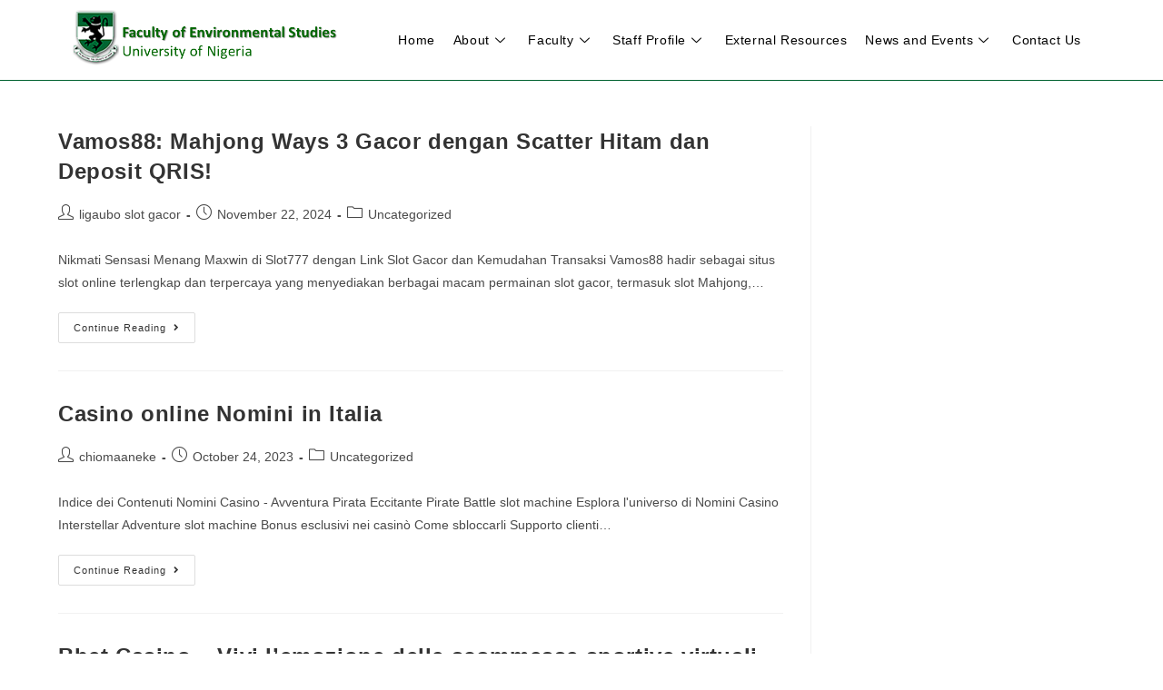

--- FILE ---
content_type: text/html; charset=UTF-8
request_url: https://environmentalstudies.unn.edu.ng/category/uncategorized/
body_size: 12954
content:
<!DOCTYPE html>
<html class="html" lang="en-US">
<head>
	<meta charset="UTF-8">
	<link rel="profile" href="https://gmpg.org/xfn/11">

	<meta name='robots' content='index, follow, max-image-preview:large, max-snippet:-1, max-video-preview:-1' />
<meta name="viewport" content="width=device-width, initial-scale=1">
	<!-- This site is optimized with the Yoast SEO plugin v20.3 - https://yoast.com/wordpress/plugins/seo/ -->
	<title>Uncategorized Archives - Faculty of Environmantal Studies, University Of Nigeria Nsukka</title>
	<link rel="canonical" href="https://environmentalstudies.unn.edu.ng/category/uncategorized/" />
	<link rel="next" href="https://environmentalstudies.unn.edu.ng/category/uncategorized/page/2/" />
	<meta property="og:locale" content="en_US" />
	<meta property="og:type" content="article" />
	<meta property="og:title" content="Uncategorized Archives - Faculty of Environmantal Studies, University Of Nigeria Nsukka" />
	<meta property="og:url" content="https://environmentalstudies.unn.edu.ng/category/uncategorized/" />
	<meta property="og:site_name" content="Faculty of Environmantal Studies, University Of Nigeria Nsukka" />
	<meta name="twitter:card" content="summary_large_image" />
	<script type="application/ld+json" class="yoast-schema-graph">{"@context":"https://schema.org","@graph":[{"@type":"CollectionPage","@id":"https://environmentalstudies.unn.edu.ng/category/uncategorized/","url":"https://environmentalstudies.unn.edu.ng/category/uncategorized/","name":"Uncategorized Archives - Faculty of Environmantal Studies, University Of Nigeria Nsukka","isPartOf":{"@id":"https://environmentalstudies.unn.edu.ng/#website"},"breadcrumb":{"@id":"https://environmentalstudies.unn.edu.ng/category/uncategorized/#breadcrumb"},"inLanguage":"en-US"},{"@type":"BreadcrumbList","@id":"https://environmentalstudies.unn.edu.ng/category/uncategorized/#breadcrumb","itemListElement":[{"@type":"ListItem","position":1,"name":"Home","item":"https://environmentalstudies.unn.edu.ng/"},{"@type":"ListItem","position":2,"name":"Uncategorized"}]},{"@type":"WebSite","@id":"https://environmentalstudies.unn.edu.ng/#website","url":"https://environmentalstudies.unn.edu.ng/","name":"Faculty of Environmantal Studies, University Of Nigeria Nsukka","description":"Faculty of Environmantal Studies, University Of Nigeria Nsukka","potentialAction":[{"@type":"SearchAction","target":{"@type":"EntryPoint","urlTemplate":"https://environmentalstudies.unn.edu.ng/?s={search_term_string}"},"query-input":"required name=search_term_string"}],"inLanguage":"en-US"}]}</script>
	<!-- / Yoast SEO plugin. -->


<link rel='dns-prefetch' href='//environmentalstudies.unn.edu.ng' />
<link rel="alternate" type="application/rss+xml" title="Faculty of Environmantal Studies, University Of Nigeria Nsukka &raquo; Feed" href="https://environmentalstudies.unn.edu.ng/feed/" />
<link rel="alternate" type="application/rss+xml" title="Faculty of Environmantal Studies, University Of Nigeria Nsukka &raquo; Uncategorized Category Feed" href="https://environmentalstudies.unn.edu.ng/category/uncategorized/feed/" />
<script>
window._wpemojiSettings = {"baseUrl":"https:\/\/s.w.org\/images\/core\/emoji\/14.0.0\/72x72\/","ext":".png","svgUrl":"https:\/\/s.w.org\/images\/core\/emoji\/14.0.0\/svg\/","svgExt":".svg","source":{"concatemoji":"https:\/\/environmentalstudies.unn.edu.ng\/wp-includes\/js\/wp-emoji-release.min.js?ver=a635ccc4c491a4a26bc023dc7d6a3b58"}};
/*! This file is auto-generated */
!function(e,a,t){var n,r,o,i=a.createElement("canvas"),p=i.getContext&&i.getContext("2d");function s(e,t){var a=String.fromCharCode,e=(p.clearRect(0,0,i.width,i.height),p.fillText(a.apply(this,e),0,0),i.toDataURL());return p.clearRect(0,0,i.width,i.height),p.fillText(a.apply(this,t),0,0),e===i.toDataURL()}function c(e){var t=a.createElement("script");t.src=e,t.defer=t.type="text/javascript",a.getElementsByTagName("head")[0].appendChild(t)}for(o=Array("flag","emoji"),t.supports={everything:!0,everythingExceptFlag:!0},r=0;r<o.length;r++)t.supports[o[r]]=function(e){if(p&&p.fillText)switch(p.textBaseline="top",p.font="600 32px Arial",e){case"flag":return s([127987,65039,8205,9895,65039],[127987,65039,8203,9895,65039])?!1:!s([55356,56826,55356,56819],[55356,56826,8203,55356,56819])&&!s([55356,57332,56128,56423,56128,56418,56128,56421,56128,56430,56128,56423,56128,56447],[55356,57332,8203,56128,56423,8203,56128,56418,8203,56128,56421,8203,56128,56430,8203,56128,56423,8203,56128,56447]);case"emoji":return!s([129777,127995,8205,129778,127999],[129777,127995,8203,129778,127999])}return!1}(o[r]),t.supports.everything=t.supports.everything&&t.supports[o[r]],"flag"!==o[r]&&(t.supports.everythingExceptFlag=t.supports.everythingExceptFlag&&t.supports[o[r]]);t.supports.everythingExceptFlag=t.supports.everythingExceptFlag&&!t.supports.flag,t.DOMReady=!1,t.readyCallback=function(){t.DOMReady=!0},t.supports.everything||(n=function(){t.readyCallback()},a.addEventListener?(a.addEventListener("DOMContentLoaded",n,!1),e.addEventListener("load",n,!1)):(e.attachEvent("onload",n),a.attachEvent("onreadystatechange",function(){"complete"===a.readyState&&t.readyCallback()})),(e=t.source||{}).concatemoji?c(e.concatemoji):e.wpemoji&&e.twemoji&&(c(e.twemoji),c(e.wpemoji)))}(window,document,window._wpemojiSettings);
</script>
<style>
img.wp-smiley,
img.emoji {
	display: inline !important;
	border: none !important;
	box-shadow: none !important;
	height: 1em !important;
	width: 1em !important;
	margin: 0 0.07em !important;
	vertical-align: -0.1em !important;
	background: none !important;
	padding: 0 !important;
}
</style>
	<link rel='stylesheet' id='neat_slider_style-css' href='https://environmentalstudies.unn.edu.ng/wp-content/plugins/neat-slider/css/slider-style.css?ver=a635ccc4c491a4a26bc023dc7d6a3b58' media='all' />
<link rel='stylesheet' id='main_css-css' href='https://environmentalstudies.unn.edu.ng/wp-content/plugins/newstastic-post-slider/css/front.css?ver=a635ccc4c491a4a26bc023dc7d6a3b58' media='all' />
<link rel='stylesheet' id='join_css-css' href='https://environmentalstudies.unn.edu.ng/wp-content/plugins/newstastic-post-slider/css/join.css?ver=a635ccc4c491a4a26bc023dc7d6a3b58' media='all' />
<link rel='stylesheet' id='elementor-frontend-legacy-css' href='https://environmentalstudies.unn.edu.ng/wp-content/plugins/elementor/assets/css/frontend-legacy.min.css?ver=3.11.5' media='all' />
<link rel='stylesheet' id='elementor-frontend-css' href='https://environmentalstudies.unn.edu.ng/wp-content/plugins/elementor/assets/css/frontend.min.css?ver=3.11.5' media='all' />
<link rel='stylesheet' id='elementor-post-306-css' href='https://environmentalstudies.unn.edu.ng/wp-content/uploads/sites/10/elementor/css/post-306.css?ver=1671550015' media='all' />
<link rel='stylesheet' id='elementor-post-313-css' href='https://environmentalstudies.unn.edu.ng/wp-content/uploads/sites/10/elementor/css/post-313.css?ver=1671550015' media='all' />
<link rel='stylesheet' id='pfc-style-css' href='https://environmentalstudies.unn.edu.ng/wp-content/plugins/posts-from-category/assets/css/pfc.css?ver=6.0.1' media='all' />
<link rel='stylesheet' id='wp-block-library-css' href='https://environmentalstudies.unn.edu.ng/wp-includes/css/dist/block-library/style.min.css?ver=a635ccc4c491a4a26bc023dc7d6a3b58' media='all' />
<style id='wp-block-library-theme-inline-css'>
.wp-block-audio figcaption{color:#555;font-size:13px;text-align:center}.is-dark-theme .wp-block-audio figcaption{color:hsla(0,0%,100%,.65)}.wp-block-audio{margin:0 0 1em}.wp-block-code{border:1px solid #ccc;border-radius:4px;font-family:Menlo,Consolas,monaco,monospace;padding:.8em 1em}.wp-block-embed figcaption{color:#555;font-size:13px;text-align:center}.is-dark-theme .wp-block-embed figcaption{color:hsla(0,0%,100%,.65)}.wp-block-embed{margin:0 0 1em}.blocks-gallery-caption{color:#555;font-size:13px;text-align:center}.is-dark-theme .blocks-gallery-caption{color:hsla(0,0%,100%,.65)}.wp-block-image figcaption{color:#555;font-size:13px;text-align:center}.is-dark-theme .wp-block-image figcaption{color:hsla(0,0%,100%,.65)}.wp-block-image{margin:0 0 1em}.wp-block-pullquote{border-top:4px solid;border-bottom:4px solid;margin-bottom:1.75em;color:currentColor}.wp-block-pullquote__citation,.wp-block-pullquote cite,.wp-block-pullquote footer{color:currentColor;text-transform:uppercase;font-size:.8125em;font-style:normal}.wp-block-quote{border-left:.25em solid;margin:0 0 1.75em;padding-left:1em}.wp-block-quote cite,.wp-block-quote footer{color:currentColor;font-size:.8125em;position:relative;font-style:normal}.wp-block-quote.has-text-align-right{border-left:none;border-right:.25em solid;padding-left:0;padding-right:1em}.wp-block-quote.has-text-align-center{border:none;padding-left:0}.wp-block-quote.is-large,.wp-block-quote.is-style-large,.wp-block-quote.is-style-plain{border:none}.wp-block-search .wp-block-search__label{font-weight:700}.wp-block-search__button{border:1px solid #ccc;padding:.375em .625em}:where(.wp-block-group.has-background){padding:1.25em 2.375em}.wp-block-separator.has-css-opacity{opacity:.4}.wp-block-separator{border:none;border-bottom:2px solid;margin-left:auto;margin-right:auto}.wp-block-separator.has-alpha-channel-opacity{opacity:1}.wp-block-separator:not(.is-style-wide):not(.is-style-dots){width:100px}.wp-block-separator.has-background:not(.is-style-dots){border-bottom:none;height:1px}.wp-block-separator.has-background:not(.is-style-wide):not(.is-style-dots){height:2px}.wp-block-table{margin:"0 0 1em 0"}.wp-block-table thead{border-bottom:3px solid}.wp-block-table tfoot{border-top:3px solid}.wp-block-table td,.wp-block-table th{word-break:normal}.wp-block-table figcaption{color:#555;font-size:13px;text-align:center}.is-dark-theme .wp-block-table figcaption{color:hsla(0,0%,100%,.65)}.wp-block-video figcaption{color:#555;font-size:13px;text-align:center}.is-dark-theme .wp-block-video figcaption{color:hsla(0,0%,100%,.65)}.wp-block-video{margin:0 0 1em}.wp-block-template-part.has-background{padding:1.25em 2.375em;margin-top:0;margin-bottom:0}
</style>
<link rel='stylesheet' id='classic-theme-styles-css' href='https://environmentalstudies.unn.edu.ng/wp-includes/css/classic-themes.min.css?ver=1' media='all' />
<style id='global-styles-inline-css'>
body{--wp--preset--color--black: #000000;--wp--preset--color--cyan-bluish-gray: #abb8c3;--wp--preset--color--white: #ffffff;--wp--preset--color--pale-pink: #f78da7;--wp--preset--color--vivid-red: #cf2e2e;--wp--preset--color--luminous-vivid-orange: #ff6900;--wp--preset--color--luminous-vivid-amber: #fcb900;--wp--preset--color--light-green-cyan: #7bdcb5;--wp--preset--color--vivid-green-cyan: #00d084;--wp--preset--color--pale-cyan-blue: #8ed1fc;--wp--preset--color--vivid-cyan-blue: #0693e3;--wp--preset--color--vivid-purple: #9b51e0;--wp--preset--gradient--vivid-cyan-blue-to-vivid-purple: linear-gradient(135deg,rgba(6,147,227,1) 0%,rgb(155,81,224) 100%);--wp--preset--gradient--light-green-cyan-to-vivid-green-cyan: linear-gradient(135deg,rgb(122,220,180) 0%,rgb(0,208,130) 100%);--wp--preset--gradient--luminous-vivid-amber-to-luminous-vivid-orange: linear-gradient(135deg,rgba(252,185,0,1) 0%,rgba(255,105,0,1) 100%);--wp--preset--gradient--luminous-vivid-orange-to-vivid-red: linear-gradient(135deg,rgba(255,105,0,1) 0%,rgb(207,46,46) 100%);--wp--preset--gradient--very-light-gray-to-cyan-bluish-gray: linear-gradient(135deg,rgb(238,238,238) 0%,rgb(169,184,195) 100%);--wp--preset--gradient--cool-to-warm-spectrum: linear-gradient(135deg,rgb(74,234,220) 0%,rgb(151,120,209) 20%,rgb(207,42,186) 40%,rgb(238,44,130) 60%,rgb(251,105,98) 80%,rgb(254,248,76) 100%);--wp--preset--gradient--blush-light-purple: linear-gradient(135deg,rgb(255,206,236) 0%,rgb(152,150,240) 100%);--wp--preset--gradient--blush-bordeaux: linear-gradient(135deg,rgb(254,205,165) 0%,rgb(254,45,45) 50%,rgb(107,0,62) 100%);--wp--preset--gradient--luminous-dusk: linear-gradient(135deg,rgb(255,203,112) 0%,rgb(199,81,192) 50%,rgb(65,88,208) 100%);--wp--preset--gradient--pale-ocean: linear-gradient(135deg,rgb(255,245,203) 0%,rgb(182,227,212) 50%,rgb(51,167,181) 100%);--wp--preset--gradient--electric-grass: linear-gradient(135deg,rgb(202,248,128) 0%,rgb(113,206,126) 100%);--wp--preset--gradient--midnight: linear-gradient(135deg,rgb(2,3,129) 0%,rgb(40,116,252) 100%);--wp--preset--duotone--dark-grayscale: url('#wp-duotone-dark-grayscale');--wp--preset--duotone--grayscale: url('#wp-duotone-grayscale');--wp--preset--duotone--purple-yellow: url('#wp-duotone-purple-yellow');--wp--preset--duotone--blue-red: url('#wp-duotone-blue-red');--wp--preset--duotone--midnight: url('#wp-duotone-midnight');--wp--preset--duotone--magenta-yellow: url('#wp-duotone-magenta-yellow');--wp--preset--duotone--purple-green: url('#wp-duotone-purple-green');--wp--preset--duotone--blue-orange: url('#wp-duotone-blue-orange');--wp--preset--font-size--small: 13px;--wp--preset--font-size--medium: 20px;--wp--preset--font-size--large: 36px;--wp--preset--font-size--x-large: 42px;--wp--preset--spacing--20: 0.44rem;--wp--preset--spacing--30: 0.67rem;--wp--preset--spacing--40: 1rem;--wp--preset--spacing--50: 1.5rem;--wp--preset--spacing--60: 2.25rem;--wp--preset--spacing--70: 3.38rem;--wp--preset--spacing--80: 5.06rem;}:where(.is-layout-flex){gap: 0.5em;}body .is-layout-flow > .alignleft{float: left;margin-inline-start: 0;margin-inline-end: 2em;}body .is-layout-flow > .alignright{float: right;margin-inline-start: 2em;margin-inline-end: 0;}body .is-layout-flow > .aligncenter{margin-left: auto !important;margin-right: auto !important;}body .is-layout-constrained > .alignleft{float: left;margin-inline-start: 0;margin-inline-end: 2em;}body .is-layout-constrained > .alignright{float: right;margin-inline-start: 2em;margin-inline-end: 0;}body .is-layout-constrained > .aligncenter{margin-left: auto !important;margin-right: auto !important;}body .is-layout-constrained > :where(:not(.alignleft):not(.alignright):not(.alignfull)){max-width: var(--wp--style--global--content-size);margin-left: auto !important;margin-right: auto !important;}body .is-layout-constrained > .alignwide{max-width: var(--wp--style--global--wide-size);}body .is-layout-flex{display: flex;}body .is-layout-flex{flex-wrap: wrap;align-items: center;}body .is-layout-flex > *{margin: 0;}:where(.wp-block-columns.is-layout-flex){gap: 2em;}.has-black-color{color: var(--wp--preset--color--black) !important;}.has-cyan-bluish-gray-color{color: var(--wp--preset--color--cyan-bluish-gray) !important;}.has-white-color{color: var(--wp--preset--color--white) !important;}.has-pale-pink-color{color: var(--wp--preset--color--pale-pink) !important;}.has-vivid-red-color{color: var(--wp--preset--color--vivid-red) !important;}.has-luminous-vivid-orange-color{color: var(--wp--preset--color--luminous-vivid-orange) !important;}.has-luminous-vivid-amber-color{color: var(--wp--preset--color--luminous-vivid-amber) !important;}.has-light-green-cyan-color{color: var(--wp--preset--color--light-green-cyan) !important;}.has-vivid-green-cyan-color{color: var(--wp--preset--color--vivid-green-cyan) !important;}.has-pale-cyan-blue-color{color: var(--wp--preset--color--pale-cyan-blue) !important;}.has-vivid-cyan-blue-color{color: var(--wp--preset--color--vivid-cyan-blue) !important;}.has-vivid-purple-color{color: var(--wp--preset--color--vivid-purple) !important;}.has-black-background-color{background-color: var(--wp--preset--color--black) !important;}.has-cyan-bluish-gray-background-color{background-color: var(--wp--preset--color--cyan-bluish-gray) !important;}.has-white-background-color{background-color: var(--wp--preset--color--white) !important;}.has-pale-pink-background-color{background-color: var(--wp--preset--color--pale-pink) !important;}.has-vivid-red-background-color{background-color: var(--wp--preset--color--vivid-red) !important;}.has-luminous-vivid-orange-background-color{background-color: var(--wp--preset--color--luminous-vivid-orange) !important;}.has-luminous-vivid-amber-background-color{background-color: var(--wp--preset--color--luminous-vivid-amber) !important;}.has-light-green-cyan-background-color{background-color: var(--wp--preset--color--light-green-cyan) !important;}.has-vivid-green-cyan-background-color{background-color: var(--wp--preset--color--vivid-green-cyan) !important;}.has-pale-cyan-blue-background-color{background-color: var(--wp--preset--color--pale-cyan-blue) !important;}.has-vivid-cyan-blue-background-color{background-color: var(--wp--preset--color--vivid-cyan-blue) !important;}.has-vivid-purple-background-color{background-color: var(--wp--preset--color--vivid-purple) !important;}.has-black-border-color{border-color: var(--wp--preset--color--black) !important;}.has-cyan-bluish-gray-border-color{border-color: var(--wp--preset--color--cyan-bluish-gray) !important;}.has-white-border-color{border-color: var(--wp--preset--color--white) !important;}.has-pale-pink-border-color{border-color: var(--wp--preset--color--pale-pink) !important;}.has-vivid-red-border-color{border-color: var(--wp--preset--color--vivid-red) !important;}.has-luminous-vivid-orange-border-color{border-color: var(--wp--preset--color--luminous-vivid-orange) !important;}.has-luminous-vivid-amber-border-color{border-color: var(--wp--preset--color--luminous-vivid-amber) !important;}.has-light-green-cyan-border-color{border-color: var(--wp--preset--color--light-green-cyan) !important;}.has-vivid-green-cyan-border-color{border-color: var(--wp--preset--color--vivid-green-cyan) !important;}.has-pale-cyan-blue-border-color{border-color: var(--wp--preset--color--pale-cyan-blue) !important;}.has-vivid-cyan-blue-border-color{border-color: var(--wp--preset--color--vivid-cyan-blue) !important;}.has-vivid-purple-border-color{border-color: var(--wp--preset--color--vivid-purple) !important;}.has-vivid-cyan-blue-to-vivid-purple-gradient-background{background: var(--wp--preset--gradient--vivid-cyan-blue-to-vivid-purple) !important;}.has-light-green-cyan-to-vivid-green-cyan-gradient-background{background: var(--wp--preset--gradient--light-green-cyan-to-vivid-green-cyan) !important;}.has-luminous-vivid-amber-to-luminous-vivid-orange-gradient-background{background: var(--wp--preset--gradient--luminous-vivid-amber-to-luminous-vivid-orange) !important;}.has-luminous-vivid-orange-to-vivid-red-gradient-background{background: var(--wp--preset--gradient--luminous-vivid-orange-to-vivid-red) !important;}.has-very-light-gray-to-cyan-bluish-gray-gradient-background{background: var(--wp--preset--gradient--very-light-gray-to-cyan-bluish-gray) !important;}.has-cool-to-warm-spectrum-gradient-background{background: var(--wp--preset--gradient--cool-to-warm-spectrum) !important;}.has-blush-light-purple-gradient-background{background: var(--wp--preset--gradient--blush-light-purple) !important;}.has-blush-bordeaux-gradient-background{background: var(--wp--preset--gradient--blush-bordeaux) !important;}.has-luminous-dusk-gradient-background{background: var(--wp--preset--gradient--luminous-dusk) !important;}.has-pale-ocean-gradient-background{background: var(--wp--preset--gradient--pale-ocean) !important;}.has-electric-grass-gradient-background{background: var(--wp--preset--gradient--electric-grass) !important;}.has-midnight-gradient-background{background: var(--wp--preset--gradient--midnight) !important;}.has-small-font-size{font-size: var(--wp--preset--font-size--small) !important;}.has-medium-font-size{font-size: var(--wp--preset--font-size--medium) !important;}.has-large-font-size{font-size: var(--wp--preset--font-size--large) !important;}.has-x-large-font-size{font-size: var(--wp--preset--font-size--x-large) !important;}
.wp-block-navigation a:where(:not(.wp-element-button)){color: inherit;}
:where(.wp-block-columns.is-layout-flex){gap: 2em;}
.wp-block-pullquote{font-size: 1.5em;line-height: 1.6;}
</style>
<link rel='stylesheet' id='menu-image-css' href='https://environmentalstudies.unn.edu.ng/wp-content/plugins/menu-image/includes/css/menu-image.css?ver=3.10' media='all' />
<link rel='stylesheet' id='dashicons-css' href='https://environmentalstudies.unn.edu.ng/wp-includes/css/dashicons.min.css?ver=a635ccc4c491a4a26bc023dc7d6a3b58' media='all' />
<link rel='stylesheet' id='page-list-style-css' href='https://environmentalstudies.unn.edu.ng/wp-content/plugins/page-list/css/page-list.css?ver=5.4' media='all' />
<style id='dominant-color-styles-inline-css'>
img[data-dominant-color]:not(.has-transparency) { background-color: var(--dominant-color); }
</style>
<link rel='stylesheet' id='wpnw-public-style-css' href='https://environmentalstudies.unn.edu.ng/wp-content/plugins/wp-news-and-widget-pro/assets/css/wpnw-pro-public.min.css?ver=2.2' media='all' />
<link rel='stylesheet' id='wpos-slick-style-css' href='https://environmentalstudies.unn.edu.ng/wp-content/plugins/wp-news-and-widget-pro/assets/css/slick.css?ver=2.2' media='all' />
<link rel='stylesheet' id='wppsac-public-style-css' href='https://environmentalstudies.unn.edu.ng/wp-content/plugins/wp-responsive-recent-post-slider/assets/css/recent-post-style.css?ver=3.2.1' media='all' />
<link rel='stylesheet' id='font-awesome-css' href='https://environmentalstudies.unn.edu.ng/wp-content/themes/oceanwp/assets/fonts/fontawesome/css/all.min.css?ver=5.15.1' media='all' />
<link rel='stylesheet' id='simple-line-icons-css' href='https://environmentalstudies.unn.edu.ng/wp-content/themes/oceanwp/assets/css/third/simple-line-icons.min.css?ver=2.4.0' media='all' />
<link rel='stylesheet' id='oceanwp-style-css' href='https://environmentalstudies.unn.edu.ng/wp-content/themes/oceanwp/assets/css/style.min.css?ver=3.4.2' media='all' />
<style id='oceanwp-style-inline-css'>
body div.wpforms-container-full .wpforms-form input[type=submit]:hover,
			body div.wpforms-container-full .wpforms-form input[type=submit]:active,
			body div.wpforms-container-full .wpforms-form button[type=submit]:hover,
			body div.wpforms-container-full .wpforms-form button[type=submit]:active,
			body div.wpforms-container-full .wpforms-form .wpforms-page-button:hover,
			body div.wpforms-container-full .wpforms-form .wpforms-page-button:active,
			body .wp-core-ui div.wpforms-container-full .wpforms-form input[type=submit]:hover,
			body .wp-core-ui div.wpforms-container-full .wpforms-form input[type=submit]:active,
			body .wp-core-ui div.wpforms-container-full .wpforms-form button[type=submit]:hover,
			body .wp-core-ui div.wpforms-container-full .wpforms-form button[type=submit]:active,
			body .wp-core-ui div.wpforms-container-full .wpforms-form .wpforms-page-button:hover,
			body .wp-core-ui div.wpforms-container-full .wpforms-form .wpforms-page-button:active {
					background: linear-gradient(0deg, rgba(0, 0, 0, 0.2), rgba(0, 0, 0, 0.2)), var(--wpforms-button-background-color-alt, var(--wpforms-button-background-color)) !important;
			}
</style>
<link rel='stylesheet' id='elementor-icons-ekiticons-css' href='https://environmentalstudies.unn.edu.ng/wp-content/plugins/elementskit-lite/modules/elementskit-icon-pack/assets/css/ekiticons.css?ver=2.8.5' media='all' />
<link rel='stylesheet' id='elementskit-parallax-style-css' href='https://environmentalstudies.unn.edu.ng/wp-content/plugins/elementskit/modules/parallax/assets/css/style.css?ver=3.2.0' media='all' />
<link rel='stylesheet' id='tablepress-default-css' href='https://environmentalstudies.unn.edu.ng/wp-content/plugins/tablepress/css/build/default.css?ver=2.1.7' media='all' />
<link rel='stylesheet' id='boosted-elements-progression-frontend-styles-css' href='https://environmentalstudies.unn.edu.ng/wp-content/plugins/boosted-elements-progression/assets/css/frontend.min.css?ver=a635ccc4c491a4a26bc023dc7d6a3b58' media='all' />
<link rel='stylesheet' id='boosted-elements-progression-prettyphoto-optional-css' href='https://environmentalstudies.unn.edu.ng/wp-content/plugins/boosted-elements-progression/assets/css/prettyphoto.min.css?ver=a635ccc4c491a4a26bc023dc7d6a3b58' media='all' />
<link rel='stylesheet' id='ekit-widget-styles-css' href='https://environmentalstudies.unn.edu.ng/wp-content/plugins/elementskit-lite/widgets/init/assets/css/widget-styles.css?ver=2.8.5' media='all' />
<link rel='stylesheet' id='ekit-widget-styles-pro-css' href='https://environmentalstudies.unn.edu.ng/wp-content/plugins/elementskit/widgets/init/assets/css/widget-styles-pro.css?ver=3.2.0' media='all' />
<link rel='stylesheet' id='ekit-responsive-css' href='https://environmentalstudies.unn.edu.ng/wp-content/plugins/elementskit-lite/widgets/init/assets/css/responsive.css?ver=2.8.5' media='all' />
<link rel='stylesheet' id='ekit-particles-css' href='https://environmentalstudies.unn.edu.ng/wp-content/plugins/elementskit/modules/particles/assets/css/particles.css?ver=3.2.0' media='all' />
<script src='https://environmentalstudies.unn.edu.ng/wp-includes/js/jquery/jquery.min.js?ver=3.6.1' id='jquery-core-js'></script>
<script src='https://environmentalstudies.unn.edu.ng/wp-includes/js/jquery/jquery-migrate.min.js?ver=3.3.2' id='jquery-migrate-js'></script>
<script src='https://environmentalstudies.unn.edu.ng/wp-content/plugins/newstastic-post-slider/js/scroller.js?ver=1.0' id='j_tools_js-js'></script>
<script src='https://environmentalstudies.unn.edu.ng/wp-content/plugins/newstastic-post-slider/js/front.js?ver=1.0' id='main_js-js'></script>
<script src='https://environmentalstudies.unn.edu.ng/wp-content/plugins/elementskit/modules/parallax/assets/js/jarallax.js?ver=3.2.0' id='jarallax-js'></script>
<link rel="https://api.w.org/" href="https://environmentalstudies.unn.edu.ng/wp-json/" /><link rel="alternate" type="application/json" href="https://environmentalstudies.unn.edu.ng/wp-json/wp/v2/categories/1" /><link rel="EditURI" type="application/rsd+xml" title="RSD" href="https://environmentalstudies.unn.edu.ng/xmlrpc.php?rsd" />
<link rel="wlwmanifest" type="application/wlwmanifest+xml" href="https://environmentalstudies.unn.edu.ng/wp-includes/wlwmanifest.xml" />

<meta name="generator" content="Performance Lab 2.1.0; modules: images/dominant-color, images/webp-support, images/webp-uploads">
<meta name="generator" content="Elementor 3.11.5; settings: css_print_method-external, google_font-enabled, font_display-auto">

			<script type="text/javascript">
				var elementskit_module_parallax_url = "https://environmentalstudies.unn.edu.ng/wp-content/plugins/elementskit/modules/parallax/"
			</script>
		<link rel="icon" href="https://environmentalstudies.unn.edu.ng/wp-content/uploads/sites/10/2015/10/cropped-unnlogo-32x32.png" sizes="32x32" />
<link rel="icon" href="https://environmentalstudies.unn.edu.ng/wp-content/uploads/sites/10/2015/10/cropped-unnlogo-192x192.png" sizes="192x192" />
<link rel="apple-touch-icon" href="https://environmentalstudies.unn.edu.ng/wp-content/uploads/sites/10/2015/10/cropped-unnlogo-180x180.png" />
<meta name="msapplication-TileImage" content="https://environmentalstudies.unn.edu.ng/wp-content/uploads/sites/10/2015/10/cropped-unnlogo-270x270.png" />
<!-- OceanWP CSS -->
<style type="text/css">
/* Header CSS */#site-header.has-header-media .overlay-header-media{background-color:rgba(0,0,0,0.5)}
</style></head>

<body class="archive category category-uncategorized category-1 wp-embed-responsive oceanwp-theme dropdown-mobile default-breakpoint has-sidebar content-right-sidebar has-topbar has-breadcrumbs elementor-default elementor-kit-292" itemscope="itemscope" itemtype="https://schema.org/Blog">

	<svg xmlns="http://www.w3.org/2000/svg" viewBox="0 0 0 0" width="0" height="0" focusable="false" role="none" style="visibility: hidden; position: absolute; left: -9999px; overflow: hidden;" ><defs><filter id="wp-duotone-dark-grayscale"><feColorMatrix color-interpolation-filters="sRGB" type="matrix" values=" .299 .587 .114 0 0 .299 .587 .114 0 0 .299 .587 .114 0 0 .299 .587 .114 0 0 " /><feComponentTransfer color-interpolation-filters="sRGB" ><feFuncR type="table" tableValues="0 0.49803921568627" /><feFuncG type="table" tableValues="0 0.49803921568627" /><feFuncB type="table" tableValues="0 0.49803921568627" /><feFuncA type="table" tableValues="1 1" /></feComponentTransfer><feComposite in2="SourceGraphic" operator="in" /></filter></defs></svg><svg xmlns="http://www.w3.org/2000/svg" viewBox="0 0 0 0" width="0" height="0" focusable="false" role="none" style="visibility: hidden; position: absolute; left: -9999px; overflow: hidden;" ><defs><filter id="wp-duotone-grayscale"><feColorMatrix color-interpolation-filters="sRGB" type="matrix" values=" .299 .587 .114 0 0 .299 .587 .114 0 0 .299 .587 .114 0 0 .299 .587 .114 0 0 " /><feComponentTransfer color-interpolation-filters="sRGB" ><feFuncR type="table" tableValues="0 1" /><feFuncG type="table" tableValues="0 1" /><feFuncB type="table" tableValues="0 1" /><feFuncA type="table" tableValues="1 1" /></feComponentTransfer><feComposite in2="SourceGraphic" operator="in" /></filter></defs></svg><svg xmlns="http://www.w3.org/2000/svg" viewBox="0 0 0 0" width="0" height="0" focusable="false" role="none" style="visibility: hidden; position: absolute; left: -9999px; overflow: hidden;" ><defs><filter id="wp-duotone-purple-yellow"><feColorMatrix color-interpolation-filters="sRGB" type="matrix" values=" .299 .587 .114 0 0 .299 .587 .114 0 0 .299 .587 .114 0 0 .299 .587 .114 0 0 " /><feComponentTransfer color-interpolation-filters="sRGB" ><feFuncR type="table" tableValues="0.54901960784314 0.98823529411765" /><feFuncG type="table" tableValues="0 1" /><feFuncB type="table" tableValues="0.71764705882353 0.25490196078431" /><feFuncA type="table" tableValues="1 1" /></feComponentTransfer><feComposite in2="SourceGraphic" operator="in" /></filter></defs></svg><svg xmlns="http://www.w3.org/2000/svg" viewBox="0 0 0 0" width="0" height="0" focusable="false" role="none" style="visibility: hidden; position: absolute; left: -9999px; overflow: hidden;" ><defs><filter id="wp-duotone-blue-red"><feColorMatrix color-interpolation-filters="sRGB" type="matrix" values=" .299 .587 .114 0 0 .299 .587 .114 0 0 .299 .587 .114 0 0 .299 .587 .114 0 0 " /><feComponentTransfer color-interpolation-filters="sRGB" ><feFuncR type="table" tableValues="0 1" /><feFuncG type="table" tableValues="0 0.27843137254902" /><feFuncB type="table" tableValues="0.5921568627451 0.27843137254902" /><feFuncA type="table" tableValues="1 1" /></feComponentTransfer><feComposite in2="SourceGraphic" operator="in" /></filter></defs></svg><svg xmlns="http://www.w3.org/2000/svg" viewBox="0 0 0 0" width="0" height="0" focusable="false" role="none" style="visibility: hidden; position: absolute; left: -9999px; overflow: hidden;" ><defs><filter id="wp-duotone-midnight"><feColorMatrix color-interpolation-filters="sRGB" type="matrix" values=" .299 .587 .114 0 0 .299 .587 .114 0 0 .299 .587 .114 0 0 .299 .587 .114 0 0 " /><feComponentTransfer color-interpolation-filters="sRGB" ><feFuncR type="table" tableValues="0 0" /><feFuncG type="table" tableValues="0 0.64705882352941" /><feFuncB type="table" tableValues="0 1" /><feFuncA type="table" tableValues="1 1" /></feComponentTransfer><feComposite in2="SourceGraphic" operator="in" /></filter></defs></svg><svg xmlns="http://www.w3.org/2000/svg" viewBox="0 0 0 0" width="0" height="0" focusable="false" role="none" style="visibility: hidden; position: absolute; left: -9999px; overflow: hidden;" ><defs><filter id="wp-duotone-magenta-yellow"><feColorMatrix color-interpolation-filters="sRGB" type="matrix" values=" .299 .587 .114 0 0 .299 .587 .114 0 0 .299 .587 .114 0 0 .299 .587 .114 0 0 " /><feComponentTransfer color-interpolation-filters="sRGB" ><feFuncR type="table" tableValues="0.78039215686275 1" /><feFuncG type="table" tableValues="0 0.94901960784314" /><feFuncB type="table" tableValues="0.35294117647059 0.47058823529412" /><feFuncA type="table" tableValues="1 1" /></feComponentTransfer><feComposite in2="SourceGraphic" operator="in" /></filter></defs></svg><svg xmlns="http://www.w3.org/2000/svg" viewBox="0 0 0 0" width="0" height="0" focusable="false" role="none" style="visibility: hidden; position: absolute; left: -9999px; overflow: hidden;" ><defs><filter id="wp-duotone-purple-green"><feColorMatrix color-interpolation-filters="sRGB" type="matrix" values=" .299 .587 .114 0 0 .299 .587 .114 0 0 .299 .587 .114 0 0 .299 .587 .114 0 0 " /><feComponentTransfer color-interpolation-filters="sRGB" ><feFuncR type="table" tableValues="0.65098039215686 0.40392156862745" /><feFuncG type="table" tableValues="0 1" /><feFuncB type="table" tableValues="0.44705882352941 0.4" /><feFuncA type="table" tableValues="1 1" /></feComponentTransfer><feComposite in2="SourceGraphic" operator="in" /></filter></defs></svg><svg xmlns="http://www.w3.org/2000/svg" viewBox="0 0 0 0" width="0" height="0" focusable="false" role="none" style="visibility: hidden; position: absolute; left: -9999px; overflow: hidden;" ><defs><filter id="wp-duotone-blue-orange"><feColorMatrix color-interpolation-filters="sRGB" type="matrix" values=" .299 .587 .114 0 0 .299 .587 .114 0 0 .299 .587 .114 0 0 .299 .587 .114 0 0 " /><feComponentTransfer color-interpolation-filters="sRGB" ><feFuncR type="table" tableValues="0.098039215686275 1" /><feFuncG type="table" tableValues="0 0.66274509803922" /><feFuncB type="table" tableValues="0.84705882352941 0.41960784313725" /><feFuncA type="table" tableValues="1 1" /></feComponentTransfer><feComposite in2="SourceGraphic" operator="in" /></filter></defs></svg>
	
	<div id="outer-wrap" class="site clr">

		<a class="skip-link screen-reader-text" href="#main">Skip to content</a>

		
		<div id="wrap" class="clr">

			
			<div class="ekit-template-content-markup ekit-template-content-header">		<div data-elementor-type="wp-post" data-elementor-id="306" class="elementor elementor-306">
						<div class="elementor-inner">
				<div class="elementor-section-wrap">
									<section class="elementor-section elementor-top-section elementor-element elementor-element-618ed305 elementor-section-boxed elementor-section-height-default elementor-section-height-default" data-id="618ed305" data-element_type="section" data-settings="{&quot;ekit_has_onepagescroll_dot&quot;:&quot;yes&quot;}">
						<div class="elementor-container elementor-column-gap-default">
							<div class="elementor-row">
					<div class="elementor-column elementor-col-50 elementor-top-column elementor-element elementor-element-667fd520" data-id="667fd520" data-element_type="column">
			<div class="elementor-column-wrap elementor-element-populated">
							<div class="elementor-widget-wrap">
						<div class="elementor-element elementor-element-2cd1b6ce elementor-widget elementor-widget-image" data-id="2cd1b6ce" data-element_type="widget" data-settings="{&quot;ekit_we_effect_on&quot;:&quot;none&quot;}" data-widget_type="image.default">
				<div class="elementor-widget-container">
								<div class="elementor-image">
												<img width="573" height="129" src="https://environmentalstudies.unn.edu.ng/wp-content/uploads/sites/10/2015/10/cropped-Faculty-of-Environmental-Studies.png" class="attachment-large size-large wp-image-89" alt="" loading="lazy" srcset="https://environmentalstudies.unn.edu.ng/wp-content/uploads/sites/10/2015/10/cropped-Faculty-of-Environmental-Studies.png 573w, https://environmentalstudies.unn.edu.ng/wp-content/uploads/sites/10/2015/10/cropped-Faculty-of-Environmental-Studies-300x68.png 300w" sizes="(max-width: 573px) 100vw, 573px" />														</div>
						</div>
				</div>
						</div>
					</div>
		</div>
				<div class="elementor-column elementor-col-50 elementor-top-column elementor-element elementor-element-4bc0f8b4" data-id="4bc0f8b4" data-element_type="column">
			<div class="elementor-column-wrap elementor-element-populated">
							<div class="elementor-widget-wrap">
						<div class="elementor-element elementor-element-47c2c309 elementor-widget elementor-widget-ekit-nav-menu" data-id="47c2c309" data-element_type="widget" data-settings="{&quot;ekit_we_effect_on&quot;:&quot;none&quot;}" data-widget_type="ekit-nav-menu.default">
				<div class="elementor-widget-container">
			<div class="ekit-wid-con ekit_menu_responsive_tablet" data-hamburger-icon="" data-hamburger-icon-type="icon" data-responsive-breakpoint="1024">            <button class="elementskit-menu-hamburger elementskit-menu-toggler">
                                    <span class="elementskit-menu-hamburger-icon"></span><span class="elementskit-menu-hamburger-icon"></span><span class="elementskit-menu-hamburger-icon"></span>
                            </button>
            <div id="ekit-megamenu-mainmenu" class="elementskit-menu-container elementskit-menu-offcanvas-elements elementskit-navbar-nav-default elementskit_line_arrow ekit-nav-menu-one-page-no ekit-nav-dropdown-hover"><ul id="menu-mainmenu" class="elementskit-navbar-nav elementskit-menu-po-right submenu-click-on-icon"><li id="menu-item-78" class="menu-item menu-item-type-post_type menu-item-object-page menu-item-78 nav-item elementskit-mobile-builder-content" data-vertical-menu=750px><a href="https://environmentalstudies.unn.edu.ng/home-2/" class="ekit-menu-nav-link">Home</a></li>
<li id="menu-item-61" class="menu-item menu-item-type-post_type menu-item-object-page menu-item-has-children menu-item-61 nav-item elementskit-dropdown-has relative_position elementskit-dropdown-menu-default_width elementskit-mobile-builder-content" data-vertical-menu=750px><a href="https://environmentalstudies.unn.edu.ng/about/" class="ekit-menu-nav-link ekit-menu-dropdown-toggle">About<i class="icon icon-down-arrow1 elementskit-submenu-indicator"></i></a>
<ul class="elementskit-dropdown elementskit-submenu-panel">
	<li id="menu-item-63" class="menu-item menu-item-type-post_type menu-item-object-page menu-item-63 nav-item elementskit-mobile-builder-content" data-vertical-menu=750px><a href="https://environmentalstudies.unn.edu.ng/about/history/" class=" dropdown-item">History</a>	<li id="menu-item-64" class="menu-item menu-item-type-post_type menu-item-object-page menu-item-64 nav-item elementskit-mobile-builder-content" data-vertical-menu=750px><a href="https://environmentalstudies.unn.edu.ng/about/key-officers/" class=" dropdown-item">Key Officers</a>	<li id="menu-item-62" class="menu-item menu-item-type-post_type menu-item-object-page menu-item-62 nav-item elementskit-mobile-builder-content" data-vertical-menu=750px><a href="https://environmentalstudies.unn.edu.ng/about/deans-statement/" class=" dropdown-item">Dean’s Statement</a></ul>
</li>
<li id="menu-item-116" class="menu-item menu-item-type-custom menu-item-object-custom menu-item-has-children menu-item-116 nav-item elementskit-dropdown-has relative_position elementskit-dropdown-menu-default_width elementskit-mobile-builder-content" data-vertical-menu=750px><a href="#" class="ekit-menu-nav-link ekit-menu-dropdown-toggle">Faculty<i class="icon icon-down-arrow1 elementskit-submenu-indicator"></i></a>
<ul class="elementskit-dropdown elementskit-submenu-panel">
	<li id="menu-item-75" class="menu-item menu-item-type-post_type menu-item-object-page menu-item-75 nav-item elementskit-mobile-builder-content" data-vertical-menu=750px><a href="https://environmentalstudies.unn.edu.ng/faculty/philosophy/" class=" dropdown-item">Philosophy</a>	<li id="menu-item-68" class="menu-item menu-item-type-post_type menu-item-object-page menu-item-68 nav-item elementskit-mobile-builder-content" data-vertical-menu=750px><a href="https://environmentalstudies.unn.edu.ng/faculty/admission-requirements/" class=" dropdown-item">Admission Requirements</a>	<li id="menu-item-69" class="menu-item menu-item-type-post_type menu-item-object-page menu-item-has-children menu-item-69 nav-item elementskit-dropdown-has relative_position elementskit-dropdown-menu-default_width elementskit-mobile-builder-content" data-vertical-menu=750px><a href="https://environmentalstudies.unn.edu.ng/faculty/departments/" class=" dropdown-item">Departments<i class="icon icon-down-arrow1 elementskit-submenu-indicator"></i></a>
	<ul class="elementskit-dropdown elementskit-submenu-panel">
		<li id="menu-item-279" class="menu-item menu-item-type-custom menu-item-object-custom menu-item-279 nav-item elementskit-mobile-builder-content" data-vertical-menu=750px><a href="http://estate.unn.edu.ng" class=" dropdown-item">Estate Management</a>		<li id="menu-item-278" class="menu-item menu-item-type-custom menu-item-object-custom menu-item-278 nav-item elementskit-mobile-builder-content" data-vertical-menu=750px><a href="http://architecture.unn.edu.ng" class=" dropdown-item">Architecture</a>		<li id="menu-item-281" class="menu-item menu-item-type-custom menu-item-object-custom menu-item-281 nav-item elementskit-mobile-builder-content" data-vertical-menu=750px><a href="http://urbanandregional.unn.edu.ng" class=" dropdown-item">Urban &#038; Regional Planning</a>		<li id="menu-item-280" class="menu-item menu-item-type-custom menu-item-object-custom menu-item-280 nav-item elementskit-mobile-builder-content" data-vertical-menu=750px><a href="http://geoinfomatics.unn.edu.ng" class=" dropdown-item">Geoinfomatics &#038; Surveying</a>	</ul>
</ul>
</li>
<li id="menu-item-76" class="menu-item menu-item-type-post_type menu-item-object-page menu-item-has-children menu-item-76 nav-item elementskit-dropdown-has relative_position elementskit-dropdown-menu-default_width elementskit-mobile-builder-content" data-vertical-menu=750px><a href="https://environmentalstudies.unn.edu.ng/faculty/staff-profile/" class="ekit-menu-nav-link ekit-menu-dropdown-toggle">Staff Profile<i class="icon icon-down-arrow1 elementskit-submenu-indicator"></i></a>
<ul class="elementskit-dropdown elementskit-submenu-panel">
	<li id="menu-item-65" class="menu-item menu-item-type-post_type menu-item-object-page menu-item-65 nav-item elementskit-mobile-builder-content" data-vertical-menu=750px><a href="https://environmentalstudies.unn.edu.ng/alumni/" class=" dropdown-item">Alumni</a></ul>
</li>
<li id="menu-item-66" class="menu-item menu-item-type-post_type menu-item-object-page menu-item-66 nav-item elementskit-mobile-builder-content" data-vertical-menu=750px><a href="https://environmentalstudies.unn.edu.ng/external-resources/" class="ekit-menu-nav-link">External Resources</a></li>
<li id="menu-item-79" class="menu-item menu-item-type-post_type menu-item-object-page menu-item-has-children menu-item-79 nav-item elementskit-dropdown-has relative_position elementskit-dropdown-menu-default_width elementskit-mobile-builder-content" data-vertical-menu=750px><a href="https://environmentalstudies.unn.edu.ng/news-and-events/" class="ekit-menu-nav-link ekit-menu-dropdown-toggle">News and Events<i class="icon icon-down-arrow1 elementskit-submenu-indicator"></i></a>
<ul class="elementskit-dropdown elementskit-submenu-panel">
	<li id="menu-item-289" class="menu-item menu-item-type-post_type menu-item-object-post menu-item-289 nav-item elementskit-mobile-builder-content" data-vertical-menu=750px><a href="https://environmentalstudies.unn.edu.ng/2018/11/26/web-content-manager/" class=" dropdown-item">Web Content Manager</a></ul>
</li>
<li id="menu-item-82" class="menu-item menu-item-type-post_type menu-item-object-page menu-item-82 nav-item elementskit-mobile-builder-content" data-vertical-menu=750px><a href="https://environmentalstudies.unn.edu.ng/contact-us/" class="ekit-menu-nav-link">Contact Us</a></li>
</ul>
				<div class="elementskit-nav-identity-panel">
					<div class="elementskit-site-title">
						<a class="elementskit-nav-logo" href="https://environmentalstudies.unn.edu.ng" target="_self" rel="">
                            <img width="1200" height="800" src="https://environmentalstudies.unn.edu.ng/wp-content/uploads/sites/10/2021/01/placeholder.png" class="attachment-full size-full" alt="" decoding="async" loading="lazy" srcset="https://environmentalstudies.unn.edu.ng/wp-content/uploads/sites/10/2021/01/placeholder.png 1200w, https://environmentalstudies.unn.edu.ng/wp-content/uploads/sites/10/2021/01/placeholder-300x200.png 300w, https://environmentalstudies.unn.edu.ng/wp-content/uploads/sites/10/2021/01/placeholder-1024x683.png 1024w, https://environmentalstudies.unn.edu.ng/wp-content/uploads/sites/10/2021/01/placeholder-768x512.png 768w, https://environmentalstudies.unn.edu.ng/wp-content/uploads/sites/10/2021/01/placeholder-24x16.png 24w, https://environmentalstudies.unn.edu.ng/wp-content/uploads/sites/10/2021/01/placeholder-36x24.png 36w, https://environmentalstudies.unn.edu.ng/wp-content/uploads/sites/10/2021/01/placeholder-48x32.png 48w, https://environmentalstudies.unn.edu.ng/wp-content/uploads/sites/10/2021/01/placeholder-272x182.png 272w, https://environmentalstudies.unn.edu.ng/wp-content/uploads/sites/10/2021/01/placeholder-400x267.png 400w" sizes="(max-width: 1200px) 100vw, 1200px" />
						</a> 
					</div>
					<button class="elementskit-menu-close elementskit-menu-toggler" type="button">X</button>
				</div>
			</div><div class="elementskit-menu-overlay elementskit-menu-offcanvas-elements elementskit-menu-toggler ekit-nav-menu--overlay"></div></div>		</div>
				</div>
						</div>
					</div>
		</div>
								</div>
					</div>
		</section>
									</div>
			</div>
					</div>
		</div>
			
			<main id="main" class="site-main clr"  role="main">

				
	
	<div id="content-wrap" class="container clr">

		
		<div id="primary" class="content-area clr">

			
			<div id="content" class="site-content clr">

				
										<div id="blog-entries" class="entries clr">

							
							
								
								
	<article id="post-405" class="blog-entry clr no-featured-image large-entry post-405 post type-post status-publish format-standard hentry category-uncategorized tag-link-slot-gacor tag-mahjong-ways-3 tag-scatter-hitam tag-slot-depo-qris tag-slot-mahjong tag-slot-qris tag-slot777 tag-toto-slot-login tag-vamos88 entry">

		<div class="blog-entry-inner clr">

			

<header class="blog-entry-header clr">
	<h2 class="blog-entry-title entry-title">
		<a href="https://environmentalstudies.unn.edu.ng/2024/11/22/vamos88-mahjong-ways-3-gacor-dengan-scatter-hitam-dan-deposit-qris/"  rel="bookmark">Vamos88: Mahjong Ways 3 Gacor dengan Scatter Hitam dan Deposit QRIS!</a>
	</h2><!-- .blog-entry-title -->
</header><!-- .blog-entry-header -->


<ul class="meta obem-default clr" aria-label="Post details:">

	
					<li class="meta-author" itemprop="name"><span class="screen-reader-text">Post author:</span><i class=" icon-user" aria-hidden="true" role="img"></i><a href="https://environmentalstudies.unn.edu.ng/author/geraldisife/" title="Posts by ligaubo slot gacor" rel="author"  itemprop="author" itemscope="itemscope" itemtype="https://schema.org/Person">ligaubo slot gacor</a></li>
		
		
		
		
		
		
	
		
					<li class="meta-date" itemprop="datePublished"><span class="screen-reader-text">Post published:</span><i class=" icon-clock" aria-hidden="true" role="img"></i>November 22, 2024</li>
		
		
		
		
		
	
		
		
		
					<li class="meta-cat"><span class="screen-reader-text">Post category:</span><i class=" icon-folder" aria-hidden="true" role="img"></i><a href="https://environmentalstudies.unn.edu.ng/category/uncategorized/" rel="category tag">Uncategorized</a></li>
		
		
		
	
		
		
		
		
		
		
	
</ul>



<div class="blog-entry-summary clr" itemprop="text">

	
		<p>
			Nikmati Sensasi Menang Maxwin di Slot777 dengan Link Slot Gacor dan Kemudahan Transaksi Vamos88 hadir sebagai situs slot online terlengkap dan terpercaya yang menyediakan berbagai macam permainan slot gacor, termasuk slot Mahjong,&hellip;		</p>

		
</div><!-- .blog-entry-summary -->



<div class="blog-entry-readmore clr">
	<a href="https://environmentalstudies.unn.edu.ng/2024/11/22/vamos88-mahjong-ways-3-gacor-dengan-scatter-hitam-dan-deposit-qris/" >Continue Reading<span class="screen-reader-text">Vamos88: Mahjong Ways 3 Gacor dengan Scatter Hitam dan Deposit QRIS!</span><i class=" fa fa-angle-right" aria-hidden="true" role="img"></i></a>
</div><!-- .blog-entry-readmore -->


			
		</div><!-- .blog-entry-inner -->

	</article><!-- #post-## -->

	
								
							
								
								
	<article id="post-396" class="blog-entry clr no-featured-image large-entry post-396 post type-post status-publish format-standard hentry category-uncategorized entry">

		<div class="blog-entry-inner clr">

			

<header class="blog-entry-header clr">
	<h2 class="blog-entry-title entry-title">
		<a href="https://environmentalstudies.unn.edu.ng/2023/10/24/casino-online-nomini-in-italia/"  rel="bookmark">Casino online Nomini in Italia</a>
	</h2><!-- .blog-entry-title -->
</header><!-- .blog-entry-header -->


<ul class="meta obem-default clr" aria-label="Post details:">

	
					<li class="meta-author" itemprop="name"><span class="screen-reader-text">Post author:</span><i class=" icon-user" aria-hidden="true" role="img"></i><a href="https://environmentalstudies.unn.edu.ng/author/chiomaaneke/" title="Posts by chiomaaneke" rel="author"  itemprop="author" itemscope="itemscope" itemtype="https://schema.org/Person">chiomaaneke</a></li>
		
		
		
		
		
		
	
		
					<li class="meta-date" itemprop="datePublished"><span class="screen-reader-text">Post published:</span><i class=" icon-clock" aria-hidden="true" role="img"></i>October 24, 2023</li>
		
		
		
		
		
	
		
		
		
					<li class="meta-cat"><span class="screen-reader-text">Post category:</span><i class=" icon-folder" aria-hidden="true" role="img"></i><a href="https://environmentalstudies.unn.edu.ng/category/uncategorized/" rel="category tag">Uncategorized</a></li>
		
		
		
	
		
		
		
		
		
		
	
</ul>



<div class="blog-entry-summary clr" itemprop="text">

	
		<p>
			Indice dei Contenuti Nomini Casino - Avventura Pirata Eccitante Pirate Battle slot machine Esplora l'universo di Nomini Casino Interstellar Adventure slot machine Bonus esclusivi nei casinò Come sbloccarli Supporto clienti&hellip;		</p>

		
</div><!-- .blog-entry-summary -->



<div class="blog-entry-readmore clr">
	<a href="https://environmentalstudies.unn.edu.ng/2023/10/24/casino-online-nomini-in-italia/" >Continue Reading<span class="screen-reader-text">Casino online Nomini in Italia</span><i class=" fa fa-angle-right" aria-hidden="true" role="img"></i></a>
</div><!-- .blog-entry-readmore -->


			
		</div><!-- .blog-entry-inner -->

	</article><!-- #post-## -->

	
								
							
								
								
	<article id="post-393" class="blog-entry clr no-featured-image large-entry post-393 post type-post status-publish format-standard hentry category-uncategorized entry">

		<div class="blog-entry-inner clr">

			

<header class="blog-entry-header clr">
	<h2 class="blog-entry-title entry-title">
		<a href="https://environmentalstudies.unn.edu.ng/2023/10/24/bbet-casino-vivi-lemozione-delle-scommesse-sportive-virtuali/"  rel="bookmark">Bbet Casino &#8211; Vivi l&#8217;emozione delle scommesse sportive virtuali</a>
	</h2><!-- .blog-entry-title -->
</header><!-- .blog-entry-header -->


<ul class="meta obem-default clr" aria-label="Post details:">

	
					<li class="meta-author" itemprop="name"><span class="screen-reader-text">Post author:</span><i class=" icon-user" aria-hidden="true" role="img"></i><a href="https://environmentalstudies.unn.edu.ng/author/chiomaaneke/" title="Posts by chiomaaneke" rel="author"  itemprop="author" itemscope="itemscope" itemtype="https://schema.org/Person">chiomaaneke</a></li>
		
		
		
		
		
		
	
		
					<li class="meta-date" itemprop="datePublished"><span class="screen-reader-text">Post published:</span><i class=" icon-clock" aria-hidden="true" role="img"></i>October 24, 2023</li>
		
		
		
		
		
	
		
		
		
					<li class="meta-cat"><span class="screen-reader-text">Post category:</span><i class=" icon-folder" aria-hidden="true" role="img"></i><a href="https://environmentalstudies.unn.edu.ng/category/uncategorized/" rel="category tag">Uncategorized</a></li>
		
		
		
	
		
		
		
		
		
		
	
</ul>



<div class="blog-entry-summary clr" itemprop="text">

	
		<p>
			Indice dei Contenuti Massimizza le tue vincite con le offerte bonus di Bbet Esplora la vasta gamma di opzioni di scommessa di Bbet Casino Unisciti alla nostra comunità di scommettitori&hellip;		</p>

		
</div><!-- .blog-entry-summary -->



<div class="blog-entry-readmore clr">
	<a href="https://environmentalstudies.unn.edu.ng/2023/10/24/bbet-casino-vivi-lemozione-delle-scommesse-sportive-virtuali/" >Continue Reading<span class="screen-reader-text">Bbet Casino &#8211; Vivi l&#8217;emozione delle scommesse sportive virtuali</span><i class=" fa fa-angle-right" aria-hidden="true" role="img"></i></a>
</div><!-- .blog-entry-readmore -->


			
		</div><!-- .blog-entry-inner -->

	</article><!-- #post-## -->

	
								
							
								
								
	<article id="post-387" class="blog-entry clr no-featured-image large-entry post-387 post type-post status-publish format-standard hentry category-uncategorized entry">

		<div class="blog-entry-inner clr">

			

<header class="blog-entry-header clr">
	<h2 class="blog-entry-title entry-title">
		<a href="https://environmentalstudies.unn.edu.ng/2023/09/24/guide-des-bonus-et-des-jeux-pour-bruno-french-casino/"  rel="bookmark">Guide des bonus et des jeux pour Bruno French Casino</a>
	</h2><!-- .blog-entry-title -->
</header><!-- .blog-entry-header -->


<ul class="meta obem-default clr" aria-label="Post details:">

	
					<li class="meta-author" itemprop="name"><span class="screen-reader-text">Post author:</span><i class=" icon-user" aria-hidden="true" role="img"></i><a href="https://environmentalstudies.unn.edu.ng/author/chiomaaneke/" title="Posts by chiomaaneke" rel="author"  itemprop="author" itemscope="itemscope" itemtype="https://schema.org/Person">chiomaaneke</a></li>
		
		
		
		
		
		
	
		
					<li class="meta-date" itemprop="datePublished"><span class="screen-reader-text">Post published:</span><i class=" icon-clock" aria-hidden="true" role="img"></i>September 24, 2023</li>
		
		
		
		
		
	
		
		
		
					<li class="meta-cat"><span class="screen-reader-text">Post category:</span><i class=" icon-folder" aria-hidden="true" role="img"></i><a href="https://environmentalstudies.unn.edu.ng/category/uncategorized/" rel="category tag">Uncategorized</a></li>
		
		
		
	
		
		
		
		
		
		
	
</ul>



<div class="blog-entry-summary clr" itemprop="text">

	
		<p>
			Content Chaque semaine, 100 000 € seront attribués en prix de tournois Il y a plusieurs façons d'entrer en contact, et l'aide est disponible 24 heures sur 24 Tous les&hellip;		</p>

		
</div><!-- .blog-entry-summary -->



<div class="blog-entry-readmore clr">
	<a href="https://environmentalstudies.unn.edu.ng/2023/09/24/guide-des-bonus-et-des-jeux-pour-bruno-french-casino/" >Continue Reading<span class="screen-reader-text">Guide des bonus et des jeux pour Bruno French Casino</span><i class=" fa fa-angle-right" aria-hidden="true" role="img"></i></a>
</div><!-- .blog-entry-readmore -->


			
		</div><!-- .blog-entry-inner -->

	</article><!-- #post-## -->

	
								
							
								
								
	<article id="post-383" class="blog-entry clr no-featured-image large-entry post-383 post type-post status-publish format-standard hentry category-uncategorized entry">

		<div class="blog-entry-inner clr">

			

<header class="blog-entry-header clr">
	<h2 class="blog-entry-title entry-title">
		<a href="https://environmentalstudies.unn.edu.ng/2023/09/19/jouez-quand-et-ou-vous-voulez-rabona-casino-france/"  rel="bookmark"><strong>Quel est le meilleur endroit pour jouer aux jeux de casino Gratowin en ligne ?</strong></a>
	</h2><!-- .blog-entry-title -->
</header><!-- .blog-entry-header -->


<ul class="meta obem-default clr" aria-label="Post details:">

	
					<li class="meta-author" itemprop="name"><span class="screen-reader-text">Post author:</span><i class=" icon-user" aria-hidden="true" role="img"></i><a href="https://environmentalstudies.unn.edu.ng/author/chiomaaneke/" title="Posts by chiomaaneke" rel="author"  itemprop="author" itemscope="itemscope" itemtype="https://schema.org/Person">chiomaaneke</a></li>
		
		
		
		
		
		
	
		
					<li class="meta-date" itemprop="datePublished"><span class="screen-reader-text">Post published:</span><i class=" icon-clock" aria-hidden="true" role="img"></i>September 19, 2023</li>
		
		
		
		
		
	
		
		
		
					<li class="meta-cat"><span class="screen-reader-text">Post category:</span><i class=" icon-folder" aria-hidden="true" role="img"></i><a href="https://environmentalstudies.unn.edu.ng/category/uncategorized/" rel="category tag">Uncategorized</a></li>
		
		
		
	
		
		
		
		
		
		
	
</ul>



<div class="blog-entry-summary clr" itemprop="text">

	
		<p>
			Content Jeux sur Gratowin Casino Obtenez 300 tours bonus avec votre d&eacute;p&ocirc;t initial Quelle est la fiabilit&eacute; du Gratowin Casino ? 500 &euro; gratuits &agrave; Gratowin sans d&eacute;p&ocirc;t n&eacute;cessaire En&hellip;		</p>

		
</div><!-- .blog-entry-summary -->



<div class="blog-entry-readmore clr">
	<a href="https://environmentalstudies.unn.edu.ng/2023/09/19/jouez-quand-et-ou-vous-voulez-rabona-casino-france/" >Continue Reading<span class="screen-reader-text"><strong>Quel est le meilleur endroit pour jouer aux jeux de casino Gratowin en ligne ?</strong></span><i class=" fa fa-angle-right" aria-hidden="true" role="img"></i></a>
</div><!-- .blog-entry-readmore -->


			
		</div><!-- .blog-entry-inner -->

	</article><!-- #post-## -->

	
								
							
								
								
	<article id="post-379" class="blog-entry clr no-featured-image large-entry post-379 post type-post status-publish format-standard hentry category-uncategorized entry">

		<div class="blog-entry-inner clr">

			

<header class="blog-entry-header clr">
	<h2 class="blog-entry-title entry-title">
		<a href="https://environmentalstudies.unn.edu.ng/2023/08/27/processo-di-registrazione-facile-e-veloce-su-betitaly/"  rel="bookmark">Processo di Registrazione Facile e Veloce su Betitaly</a>
	</h2><!-- .blog-entry-title -->
</header><!-- .blog-entry-header -->


<ul class="meta obem-default clr" aria-label="Post details:">

	
					<li class="meta-author" itemprop="name"><span class="screen-reader-text">Post author:</span><i class=" icon-user" aria-hidden="true" role="img"></i><a href="https://environmentalstudies.unn.edu.ng/author/chiomaaneke/" title="Posts by chiomaaneke" rel="author"  itemprop="author" itemscope="itemscope" itemtype="https://schema.org/Person">chiomaaneke</a></li>
		
		
		
		
		
		
	
		
					<li class="meta-date" itemprop="datePublished"><span class="screen-reader-text">Post published:</span><i class=" icon-clock" aria-hidden="true" role="img"></i>August 27, 2023</li>
		
		
		
		
		
	
		
		
		
					<li class="meta-cat"><span class="screen-reader-text">Post category:</span><i class=" icon-folder" aria-hidden="true" role="img"></i><a href="https://environmentalstudies.unn.edu.ng/category/uncategorized/" rel="category tag">Uncategorized</a></li>
		
		
		
	
		
		
		
		
		
		
	
</ul>



<div class="blog-entry-summary clr" itemprop="text">

	
		<p>
			Indice dei Contenuti Betitaly VIP Membership: Migliora la Tua Esperienza di Scommessa Assistenza Clienti Italiana Disponibile 24 Ore su 24 Quote Competitive su Tutti gli Sport Principali Scommesse sul Basket:&hellip;		</p>

		
</div><!-- .blog-entry-summary -->



<div class="blog-entry-readmore clr">
	<a href="https://environmentalstudies.unn.edu.ng/2023/08/27/processo-di-registrazione-facile-e-veloce-su-betitaly/" >Continue Reading<span class="screen-reader-text">Processo di Registrazione Facile e Veloce su Betitaly</span><i class=" fa fa-angle-right" aria-hidden="true" role="img"></i></a>
</div><!-- .blog-entry-readmore -->


			
		</div><!-- .blog-entry-inner -->

	</article><!-- #post-## -->

	
								
							
								
								
	<article id="post-376" class="blog-entry clr no-featured-image large-entry post-376 post type-post status-publish format-standard hentry category-uncategorized entry">

		<div class="blog-entry-inner clr">

			

<header class="blog-entry-header clr">
	<h2 class="blog-entry-title entry-title">
		<a href="https://environmentalstudies.unn.edu.ng/2023/08/27/scopri-1800-slot-video-su-ununica-piattaforma-al-casinomania/"  rel="bookmark">Scopri 1800 slot video su un&#8217;unica piattaforma al CasinoMania</a>
	</h2><!-- .blog-entry-title -->
</header><!-- .blog-entry-header -->


<ul class="meta obem-default clr" aria-label="Post details:">

	
					<li class="meta-author" itemprop="name"><span class="screen-reader-text">Post author:</span><i class=" icon-user" aria-hidden="true" role="img"></i><a href="https://environmentalstudies.unn.edu.ng/author/chiomaaneke/" title="Posts by chiomaaneke" rel="author"  itemprop="author" itemscope="itemscope" itemtype="https://schema.org/Person">chiomaaneke</a></li>
		
		
		
		
		
		
	
		
					<li class="meta-date" itemprop="datePublished"><span class="screen-reader-text">Post published:</span><i class=" icon-clock" aria-hidden="true" role="img"></i>August 27, 2023</li>
		
		
		
		
		
	
		
		
		
					<li class="meta-cat"><span class="screen-reader-text">Post category:</span><i class=" icon-folder" aria-hidden="true" role="img"></i><a href="https://environmentalstudies.unn.edu.ng/category/uncategorized/" rel="category tag">Uncategorized</a></li>
		
		
		
	
		
		
		
		
		
		
	
</ul>



<div class="blog-entry-summary clr" itemprop="text">

	
		<p>
			Indice dei Contenuti Esplora la leggenda di CasinoMania: King of Glory slot machine CasinoMania mobile: gioca ovunque e in qualsiasi momento Goditi il CasinoMania con un bonus di benvenuto 300%&hellip;		</p>

		
</div><!-- .blog-entry-summary -->



<div class="blog-entry-readmore clr">
	<a href="https://environmentalstudies.unn.edu.ng/2023/08/27/scopri-1800-slot-video-su-ununica-piattaforma-al-casinomania/" >Continue Reading<span class="screen-reader-text">Scopri 1800 slot video su un&#8217;unica piattaforma al CasinoMania</span><i class=" fa fa-angle-right" aria-hidden="true" role="img"></i></a>
</div><!-- .blog-entry-readmore -->


			
		</div><!-- .blog-entry-inner -->

	</article><!-- #post-## -->

	
								
							
								
								
	<article id="post-374" class="blog-entry clr no-featured-image large-entry post-374 post type-post status-publish format-standard hentry category-uncategorized entry">

		<div class="blog-entry-inner clr">

			

<header class="blog-entry-header clr">
	<h2 class="blog-entry-title entry-title">
		<a href="https://environmentalstudies.unn.edu.ng/2023/08/20/decouvrez-les-secrets-du-tortuga-casino-des-spins-megas-aux-roulettes-et-bonus/"  rel="bookmark">Decouvrez les Secrets du Tortuga Casino: Des Spins Megas aux Roulettes et Bonus</a>
	</h2><!-- .blog-entry-title -->
</header><!-- .blog-entry-header -->


<ul class="meta obem-default clr" aria-label="Post details:">

	
					<li class="meta-author" itemprop="name"><span class="screen-reader-text">Post author:</span><i class=" icon-user" aria-hidden="true" role="img"></i><a href="https://environmentalstudies.unn.edu.ng/author/chiomaaneke/" title="Posts by chiomaaneke" rel="author"  itemprop="author" itemscope="itemscope" itemtype="https://schema.org/Person">chiomaaneke</a></li>
		
		
		
		
		
		
	
		
					<li class="meta-date" itemprop="datePublished"><span class="screen-reader-text">Post published:</span><i class=" icon-clock" aria-hidden="true" role="img"></i>August 20, 2023</li>
		
		
		
		
		
	
		
		
		
					<li class="meta-cat"><span class="screen-reader-text">Post category:</span><i class=" icon-folder" aria-hidden="true" role="img"></i><a href="https://environmentalstudies.unn.edu.ng/category/uncategorized/" rel="category tag">Uncategorized</a></li>
		
		
		
	
		
		
		
		
		
		
	
</ul>



<div class="blog-entry-summary clr" itemprop="text">

	
		<p>
			Indice dei Contenuti Table des mati&egrave;res Plongez dans les M&eacute;ga Spins de Tortuga Casino: Explorez les Machines &agrave; Sous &agrave; Hauts Paiements La Science de la Victoire : Les Cotes&hellip;		</p>

		
</div><!-- .blog-entry-summary -->



<div class="blog-entry-readmore clr">
	<a href="https://environmentalstudies.unn.edu.ng/2023/08/20/decouvrez-les-secrets-du-tortuga-casino-des-spins-megas-aux-roulettes-et-bonus/" >Continue Reading<span class="screen-reader-text">Decouvrez les Secrets du Tortuga Casino: Des Spins Megas aux Roulettes et Bonus</span><i class=" fa fa-angle-right" aria-hidden="true" role="img"></i></a>
</div><!-- .blog-entry-readmore -->


			
		</div><!-- .blog-entry-inner -->

	</article><!-- #post-## -->

	
								
							
								
								
	<article id="post-364" class="blog-entry clr no-featured-image large-entry post-364 post type-post status-publish format-standard hentry category-uncategorized entry">

		<div class="blog-entry-inner clr">

			

<header class="blog-entry-header clr">
	<h2 class="blog-entry-title entry-title">
		<a href="https://environmentalstudies.unn.edu.ng/2023/08/06/claim-a-100-deposit-match-up-to-e1000-at-frumzi-casino-in-italy/"  rel="bookmark">Claim a 100% Deposit Match up to €1,000 at Frumzi Casino in Italy</a>
	</h2><!-- .blog-entry-title -->
</header><!-- .blog-entry-header -->


<ul class="meta obem-default clr" aria-label="Post details:">

	
					<li class="meta-author" itemprop="name"><span class="screen-reader-text">Post author:</span><i class=" icon-user" aria-hidden="true" role="img"></i><a href="https://environmentalstudies.unn.edu.ng/author/chiomaaneke/" title="Posts by chiomaaneke" rel="author"  itemprop="author" itemscope="itemscope" itemtype="https://schema.org/Person">chiomaaneke</a></li>
		
		
		
		
		
		
	
		
					<li class="meta-date" itemprop="datePublished"><span class="screen-reader-text">Post published:</span><i class=" icon-clock" aria-hidden="true" role="img"></i>August 6, 2023</li>
		
		
		
		
		
	
		
		
		
					<li class="meta-cat"><span class="screen-reader-text">Post category:</span><i class=" icon-folder" aria-hidden="true" role="img"></i><a href="https://environmentalstudies.unn.edu.ng/category/uncategorized/" rel="category tag">Uncategorized</a></li>
		
		
		
	
		
		
		
		
		
		
	
</ul>



<div class="blog-entry-summary clr" itemprop="text">

	
		<p>
			Indice dei Contenuti Frumzi Casino Mega Spins: Explore High Payout Slots The Science of Winning: Odds and Jackpots at Frumzi Casino Updated Daily! Latest Online Promotions - Frumzi Casino Mobile&hellip;		</p>

		
</div><!-- .blog-entry-summary -->



<div class="blog-entry-readmore clr">
	<a href="https://environmentalstudies.unn.edu.ng/2023/08/06/claim-a-100-deposit-match-up-to-e1000-at-frumzi-casino-in-italy/" >Continue Reading<span class="screen-reader-text">Claim a 100% Deposit Match up to €1,000 at Frumzi Casino in Italy</span><i class=" fa fa-angle-right" aria-hidden="true" role="img"></i></a>
</div><!-- .blog-entry-readmore -->


			
		</div><!-- .blog-entry-inner -->

	</article><!-- #post-## -->

	
								
							
								
								
	<article id="post-362" class="blog-entry clr no-featured-image large-entry post-362 post type-post status-publish format-standard hentry category-uncategorized entry">

		<div class="blog-entry-inner clr">

			

<header class="blog-entry-header clr">
	<h2 class="blog-entry-title entry-title">
		<a href="https://environmentalstudies.unn.edu.ng/2023/08/06/guida-per-giocare-in-modo-sicuro-e-corretto-al-miglior-online-nine-casino/"  rel="bookmark">Guida per giocare in modo sicuro e corretto al miglior online &#8211; Nine Casino</a>
	</h2><!-- .blog-entry-title -->
</header><!-- .blog-entry-header -->


<ul class="meta obem-default clr" aria-label="Post details:">

	
					<li class="meta-author" itemprop="name"><span class="screen-reader-text">Post author:</span><i class=" icon-user" aria-hidden="true" role="img"></i><a href="https://environmentalstudies.unn.edu.ng/author/chiomaaneke/" title="Posts by chiomaaneke" rel="author"  itemprop="author" itemscope="itemscope" itemtype="https://schema.org/Person">chiomaaneke</a></li>
		
		
		
		
		
		
	
		
					<li class="meta-date" itemprop="datePublished"><span class="screen-reader-text">Post published:</span><i class=" icon-clock" aria-hidden="true" role="img"></i>August 6, 2023</li>
		
		
		
		
		
	
		
		
		
					<li class="meta-cat"><span class="screen-reader-text">Post category:</span><i class=" icon-folder" aria-hidden="true" role="img"></i><a href="https://environmentalstudies.unn.edu.ng/category/uncategorized/" rel="category tag">Uncategorized</a></li>
		
		
		
	
		
		
		
		
		
		
	
</ul>



<div class="blog-entry-summary clr" itemprop="text">

	
		<p>
			Indice dei Contenuti Nine Casino: Sblocca un bonus di ricarica del 40% fino a &euro;300 a met&agrave; settimana Strategie avanzate per il gioco dei dadi per giocatori esperti L'impatto della&hellip;		</p>

		
</div><!-- .blog-entry-summary -->



<div class="blog-entry-readmore clr">
	<a href="https://environmentalstudies.unn.edu.ng/2023/08/06/guida-per-giocare-in-modo-sicuro-e-corretto-al-miglior-online-nine-casino/" >Continue Reading<span class="screen-reader-text">Guida per giocare in modo sicuro e corretto al miglior online &#8211; Nine Casino</span><i class=" fa fa-angle-right" aria-hidden="true" role="img"></i></a>
</div><!-- .blog-entry-readmore -->


			
		</div><!-- .blog-entry-inner -->

	</article><!-- #post-## -->

	
								
							
						</div><!-- #blog-entries -->

							<div class="oceanwp-pagination clr"><ul class='page-numbers'>
	<li><span aria-current="page" class="page-numbers current">1</span></li>
	<li><a class="page-numbers" href="https://environmentalstudies.unn.edu.ng/category/uncategorized/page/2/">2</a></li>
	<li><a class="next page-numbers" href="https://environmentalstudies.unn.edu.ng/category/uncategorized/page/2/"><span class="screen-reader-text">Go to the next page</span><i class=" fa fa-angle-right" aria-hidden="true" role="img"></i></a></li>
</ul>
</div>
					
				
			</div><!-- #content -->

			
		</div><!-- #primary -->

		

<aside id="right-sidebar" class="sidebar-container widget-area sidebar-primary" itemscope="itemscope" itemtype="https://schema.org/WPSideBar" role="complementary" aria-label="Primary Sidebar">

	
	<div id="right-sidebar-inner" class="clr">

		
	</div><!-- #sidebar-inner -->

	
</aside><!-- #right-sidebar -->


	</div><!-- #content-wrap -->

	

	</main><!-- #main -->

	
	
	
		<div class="ekit-template-content-markup ekit-template-content-footer">		<div data-elementor-type="wp-post" data-elementor-id="313" class="elementor elementor-313">
						<div class="elementor-inner">
				<div class="elementor-section-wrap">
									<section class="elementor-section elementor-top-section elementor-element elementor-element-5adcc21b elementor-section-boxed elementor-section-height-default elementor-section-height-default" data-id="5adcc21b" data-element_type="section" data-settings="{&quot;background_background&quot;:&quot;classic&quot;,&quot;ekit_has_onepagescroll_dot&quot;:&quot;yes&quot;}">
						<div class="elementor-container elementor-column-gap-default">
							<div class="elementor-row">
					<div class="elementor-column elementor-col-33 elementor-top-column elementor-element elementor-element-2e0172d5" data-id="2e0172d5" data-element_type="column">
			<div class="elementor-column-wrap elementor-element-populated">
							<div class="elementor-widget-wrap">
						<div class="elementor-element elementor-element-26cc18d2 elementor-widget elementor-widget-image" data-id="26cc18d2" data-element_type="widget" data-settings="{&quot;ekit_we_effect_on&quot;:&quot;none&quot;}" data-widget_type="image.default">
				<div class="elementor-widget-container">
								<div class="elementor-image">
												<img width="700" height="250" src="https://environmentalstudies.unn.edu.ng/wp-content/uploads/sites/10/2021/01/DEFAULT-PIX.png" class="attachment-large size-large wp-image-294" alt="" loading="lazy" srcset="https://environmentalstudies.unn.edu.ng/wp-content/uploads/sites/10/2021/01/DEFAULT-PIX.png 700w, https://environmentalstudies.unn.edu.ng/wp-content/uploads/sites/10/2021/01/DEFAULT-PIX-300x107.png 300w, https://environmentalstudies.unn.edu.ng/wp-content/uploads/sites/10/2021/01/DEFAULT-PIX-24x9.png 24w, https://environmentalstudies.unn.edu.ng/wp-content/uploads/sites/10/2021/01/DEFAULT-PIX-36x13.png 36w, https://environmentalstudies.unn.edu.ng/wp-content/uploads/sites/10/2021/01/DEFAULT-PIX-48x17.png 48w, https://environmentalstudies.unn.edu.ng/wp-content/uploads/sites/10/2021/01/DEFAULT-PIX-400x143.png 400w" sizes="(max-width: 700px) 100vw, 700px" />														</div>
						</div>
				</div>
						</div>
					</div>
		</div>
				<div class="elementor-column elementor-col-33 elementor-top-column elementor-element elementor-element-66d9c031" data-id="66d9c031" data-element_type="column">
			<div class="elementor-column-wrap">
							<div class="elementor-widget-wrap">
								</div>
					</div>
		</div>
				<div class="elementor-column elementor-col-33 elementor-top-column elementor-element elementor-element-3e4d822" data-id="3e4d822" data-element_type="column">
			<div class="elementor-column-wrap elementor-element-populated">
							<div class="elementor-widget-wrap">
						<div class="elementor-element elementor-element-7975a5b2 elementor-widget elementor-widget-spacer" data-id="7975a5b2" data-element_type="widget" data-settings="{&quot;ekit_we_effect_on&quot;:&quot;none&quot;}" data-widget_type="spacer.default">
				<div class="elementor-widget-container">
					<div class="elementor-spacer">
			<div class="elementor-spacer-inner"></div>
		</div>
				</div>
				</div>
				<div class="elementor-element elementor-element-69d6ade elementor-widget elementor-widget-heading" data-id="69d6ade" data-element_type="widget" data-settings="{&quot;ekit_we_effect_on&quot;:&quot;none&quot;}" data-widget_type="heading.default">
				<div class="elementor-widget-container">
			<h2 class="elementor-heading-title elementor-size-default">© 2020 University of Nigeria  Powered by <a href="tenece.com">Tenece Professional Services</a>.</h2>		</div>
				</div>
						</div>
					</div>
		</div>
								</div>
					</div>
		</section>
									</div>
			</div>
					</div>
		</div>
	
	
</div><!-- #wrap -->


</div><!-- #outer-wrap -->



<a aria-label="Scroll to the top of the page" href="#" id="scroll-top" class="scroll-top-right"><i class=" fa fa-angle-up" aria-hidden="true" role="img"></i></a>




<link rel='stylesheet' id='elementor-icons-css' href='https://environmentalstudies.unn.edu.ng/wp-content/plugins/elementor/assets/lib/eicons/css/elementor-icons.min.css?ver=5.18.0' media='all' />
<link rel='stylesheet' id='swiper-css' href='https://environmentalstudies.unn.edu.ng/wp-content/plugins/elementor/assets/lib/swiper/css/swiper.min.css?ver=5.3.6' media='all' />
<link rel='stylesheet' id='elementor-post-292-css' href='https://environmentalstudies.unn.edu.ng/wp-content/uploads/sites/10/elementor/css/post-292.css?ver=1673437086' media='all' />
<link rel='stylesheet' id='elementor-pro-css' href='https://environmentalstudies.unn.edu.ng/wp-content/plugins/elementor-pro/assets/css/frontend.min.css?ver=3.11.6' media='all' />
<link rel='stylesheet' id='elementor-global-css' href='https://environmentalstudies.unn.edu.ng/wp-content/uploads/sites/10/elementor/css/global.css?ver=1673437086' media='all' />
<link rel='stylesheet' id='elementskit-reset-button-for-pro-form-css-css' href='https://environmentalstudies.unn.edu.ng/wp-content/plugins/elementskit/modules/pro-form-reset-button/assets/css/elementskit-reset-button.css?ver=3.2.0' media='all' />
<link rel='stylesheet' id='e-animations-css' href='https://environmentalstudies.unn.edu.ng/wp-content/plugins/elementor/assets/lib/animations/animations.min.css?ver=3.11.5' media='all' />
<link rel='stylesheet' id='google-fonts-1-css' href='https://fonts.googleapis.com/css?family=Roboto%3A100%2C100italic%2C200%2C200italic%2C300%2C300italic%2C400%2C400italic%2C500%2C500italic%2C600%2C600italic%2C700%2C700italic%2C800%2C800italic%2C900%2C900italic%7CRoboto+Slab%3A100%2C100italic%2C200%2C200italic%2C300%2C300italic%2C400%2C400italic%2C500%2C500italic%2C600%2C600italic%2C700%2C700italic%2C800%2C800italic%2C900%2C900italic&#038;display=auto&#038;ver=a635ccc4c491a4a26bc023dc7d6a3b58' media='all' />
<script src='https://environmentalstudies.unn.edu.ng/wp-content/plugins/neat-slider/js/jquery.fractionslider.min.js?ver=a635ccc4c491a4a26bc023dc7d6a3b58' id='slider-js-js'></script>
<script src='https://environmentalstudies.unn.edu.ng/wp-content/plugins/posts-from-category/assets/js/pfc.js?ver=6.0.1' id='pfc-custom-js'></script>
<script src='https://environmentalstudies.unn.edu.ng/wp-includes/js/imagesloaded.min.js?ver=4.1.4' id='imagesloaded-js'></script>
<script id='oceanwp-main-js-extra'>
var oceanwpLocalize = {"nonce":"d28e0ccbe3","isRTL":"","menuSearchStyle":"drop_down","mobileMenuSearchStyle":"disabled","sidrSource":null,"sidrDisplace":"1","sidrSide":"left","sidrDropdownTarget":"link","verticalHeaderTarget":"link","customScrollOffset":"0","customSelects":".woocommerce-ordering .orderby, #dropdown_product_cat, .widget_categories select, .widget_archive select, .single-product .variations_form .variations select"};
</script>
<script src='https://environmentalstudies.unn.edu.ng/wp-content/themes/oceanwp/assets/js/theme.min.js?ver=3.4.2' id='oceanwp-main-js'></script>
<script src='https://environmentalstudies.unn.edu.ng/wp-content/themes/oceanwp/assets/js/drop-down-mobile-menu.min.js?ver=3.4.2' id='oceanwp-drop-down-mobile-menu-js'></script>
<script src='https://environmentalstudies.unn.edu.ng/wp-content/themes/oceanwp/assets/js/drop-down-search.min.js?ver=3.4.2' id='oceanwp-drop-down-search-js'></script>
<script src='https://environmentalstudies.unn.edu.ng/wp-content/themes/oceanwp/assets/js/vendors/magnific-popup.min.js?ver=3.4.2' id='ow-magnific-popup-js'></script>
<script src='https://environmentalstudies.unn.edu.ng/wp-content/themes/oceanwp/assets/js/ow-lightbox.min.js?ver=3.4.2' id='oceanwp-lightbox-js'></script>
<script src='https://environmentalstudies.unn.edu.ng/wp-content/themes/oceanwp/assets/js/vendors/flickity.pkgd.min.js?ver=3.4.2' id='ow-flickity-js'></script>
<script src='https://environmentalstudies.unn.edu.ng/wp-content/themes/oceanwp/assets/js/ow-slider.min.js?ver=3.4.2' id='oceanwp-slider-js'></script>
<script src='https://environmentalstudies.unn.edu.ng/wp-content/themes/oceanwp/assets/js/scroll-effect.min.js?ver=3.4.2' id='oceanwp-scroll-effect-js'></script>
<script src='https://environmentalstudies.unn.edu.ng/wp-content/themes/oceanwp/assets/js/scroll-top.min.js?ver=3.4.2' id='oceanwp-scroll-top-js'></script>
<script src='https://environmentalstudies.unn.edu.ng/wp-content/themes/oceanwp/assets/js/select.min.js?ver=3.4.2' id='oceanwp-select-js'></script>
<script src='https://environmentalstudies.unn.edu.ng/wp-content/plugins/elementskit-lite/libs/framework/assets/js/frontend-script.js?ver=2.8.5' id='elementskit-framework-js-frontend-js'></script>
<script id='elementskit-framework-js-frontend-js-after'>
		var elementskit = {
			resturl: 'https://environmentalstudies.unn.edu.ng/wp-json/elementskit/v1/',
		}

		
</script>
<script src='https://environmentalstudies.unn.edu.ng/wp-content/plugins/elementskit-lite/widgets/init/assets/js/widget-scripts.js?ver=2.8.5' id='ekit-widget-scripts-js'></script>
<script src='https://environmentalstudies.unn.edu.ng/wp-content/plugins/elementskit/modules/parallax/assets/js/anime.js?ver=3.2.0' id='animejs-js'></script>
<script defer src='https://environmentalstudies.unn.edu.ng/wp-content/plugins/elementskit/modules/parallax/assets/js/parallax-frontend-scripts.js?ver=3.2.0' id='elementskit-parallax-frontend-defer-js'></script>
<script src='https://environmentalstudies.unn.edu.ng/wp-content/plugins/elementskit/modules/particles/assets/js/particles.min.js?ver=3.2.0' id='particles-js'></script>
<script src='https://environmentalstudies.unn.edu.ng/wp-content/plugins/elementor/assets/js/webpack.runtime.min.js?ver=3.11.5' id='elementor-webpack-runtime-js'></script>
<script src='https://environmentalstudies.unn.edu.ng/wp-content/plugins/elementor/assets/js/frontend-modules.min.js?ver=3.11.5' id='elementor-frontend-modules-js'></script>
<script src='https://environmentalstudies.unn.edu.ng/wp-content/plugins/elementor/assets/lib/waypoints/waypoints.min.js?ver=4.0.2' id='elementor-waypoints-js'></script>
<script src='https://environmentalstudies.unn.edu.ng/wp-includes/js/jquery/ui/core.min.js?ver=1.13.2' id='jquery-ui-core-js'></script>
<script src='https://environmentalstudies.unn.edu.ng/wp-content/plugins/elementor/assets/lib/swiper/swiper.min.js?ver=5.3.6' id='swiper-js'></script>
<script src='https://environmentalstudies.unn.edu.ng/wp-content/plugins/elementor/assets/lib/share-link/share-link.min.js?ver=3.11.5' id='share-link-js'></script>
<script src='https://environmentalstudies.unn.edu.ng/wp-content/plugins/elementor/assets/lib/dialog/dialog.min.js?ver=4.9.0' id='elementor-dialog-js'></script>
<script id='elementor-frontend-js-before'>
var elementorFrontendConfig = {"environmentMode":{"edit":false,"wpPreview":false,"isScriptDebug":false},"i18n":{"shareOnFacebook":"Share on Facebook","shareOnTwitter":"Share on Twitter","pinIt":"Pin it","download":"Download","downloadImage":"Download image","fullscreen":"Fullscreen","zoom":"Zoom","share":"Share","playVideo":"Play Video","previous":"Previous","next":"Next","close":"Close"},"is_rtl":false,"breakpoints":{"xs":0,"sm":480,"md":768,"lg":1025,"xl":1440,"xxl":1600},"responsive":{"breakpoints":{"mobile":{"label":"Mobile","value":767,"default_value":767,"direction":"max","is_enabled":true},"mobile_extra":{"label":"Mobile Extra","value":880,"default_value":880,"direction":"max","is_enabled":false},"tablet":{"label":"Tablet","value":1024,"default_value":1024,"direction":"max","is_enabled":true},"tablet_extra":{"label":"Tablet Extra","value":1200,"default_value":1200,"direction":"max","is_enabled":false},"laptop":{"label":"Laptop","value":1366,"default_value":1366,"direction":"max","is_enabled":false},"widescreen":{"label":"Widescreen","value":2400,"default_value":2400,"direction":"min","is_enabled":false}}},"version":"3.11.5","is_static":false,"experimentalFeatures":{"theme_builder_v2":true,"landing-pages":true,"kit-elements-defaults":true,"page-transitions":true,"notes":true,"loop":true,"form-submissions":true,"e_scroll_snap":true},"urls":{"assets":"https:\/\/environmentalstudies.unn.edu.ng\/wp-content\/plugins\/elementor\/assets\/"},"swiperClass":"swiper-container","settings":{"editorPreferences":[]},"kit":{"active_breakpoints":["viewport_mobile","viewport_tablet"],"global_image_lightbox":"yes","lightbox_enable_counter":"yes","lightbox_enable_fullscreen":"yes","lightbox_enable_zoom":"yes","lightbox_enable_share":"yes","lightbox_title_src":"title","lightbox_description_src":"description"},"post":{"id":0,"title":"Uncategorized Archives - Faculty of Environmantal Studies, University Of Nigeria Nsukka","excerpt":""}};
</script>
<script src='https://environmentalstudies.unn.edu.ng/wp-content/plugins/elementor/assets/js/frontend.min.js?ver=3.11.5' id='elementor-frontend-js'></script>
<script src='https://environmentalstudies.unn.edu.ng/wp-content/plugins/elementskit/modules/particles/assets/js/ekit-particles.js?ver=3.2.0' id='ekit-particles-js'></script>
<script src='https://environmentalstudies.unn.edu.ng/wp-content/plugins/elementor-pro/assets/js/webpack-pro.runtime.min.js?ver=3.11.6' id='elementor-pro-webpack-runtime-js'></script>
<script src='https://environmentalstudies.unn.edu.ng/wp-includes/js/dist/vendor/regenerator-runtime.min.js?ver=0.13.9' id='regenerator-runtime-js'></script>
<script src='https://environmentalstudies.unn.edu.ng/wp-includes/js/dist/vendor/wp-polyfill.min.js?ver=3.15.0' id='wp-polyfill-js'></script>
<script src='https://environmentalstudies.unn.edu.ng/wp-includes/js/dist/hooks.min.js?ver=4169d3cf8e8d95a3d6d5' id='wp-hooks-js'></script>
<script src='https://environmentalstudies.unn.edu.ng/wp-includes/js/dist/i18n.min.js?ver=9e794f35a71bb98672ae' id='wp-i18n-js'></script>
<script id='wp-i18n-js-after'>
wp.i18n.setLocaleData( { 'text direction\u0004ltr': [ 'ltr' ] } );
</script>
<script id='elementor-pro-frontend-js-before'>
var ElementorProFrontendConfig = {"ajaxurl":"https:\/\/environmentalstudies.unn.edu.ng\/wp-admin\/admin-ajax.php","nonce":"b7eb84ada3","urls":{"assets":"https:\/\/environmentalstudies.unn.edu.ng\/wp-content\/plugins\/elementor-pro\/assets\/","rest":"https:\/\/environmentalstudies.unn.edu.ng\/wp-json\/"},"shareButtonsNetworks":{"facebook":{"title":"Facebook","has_counter":true},"twitter":{"title":"Twitter"},"linkedin":{"title":"LinkedIn","has_counter":true},"pinterest":{"title":"Pinterest","has_counter":true},"reddit":{"title":"Reddit","has_counter":true},"vk":{"title":"VK","has_counter":true},"odnoklassniki":{"title":"OK","has_counter":true},"tumblr":{"title":"Tumblr"},"digg":{"title":"Digg"},"skype":{"title":"Skype"},"stumbleupon":{"title":"StumbleUpon","has_counter":true},"mix":{"title":"Mix"},"telegram":{"title":"Telegram"},"pocket":{"title":"Pocket","has_counter":true},"xing":{"title":"XING","has_counter":true},"whatsapp":{"title":"WhatsApp"},"email":{"title":"Email"},"print":{"title":"Print"}},"facebook_sdk":{"lang":"en_US","app_id":""},"lottie":{"defaultAnimationUrl":"https:\/\/environmentalstudies.unn.edu.ng\/wp-content\/plugins\/elementor-pro\/modules\/lottie\/assets\/animations\/default.json"}};
</script>
<script src='https://environmentalstudies.unn.edu.ng/wp-content/plugins/elementor-pro/assets/js/frontend.min.js?ver=3.11.6' id='elementor-pro-frontend-js'></script>
<script src='https://environmentalstudies.unn.edu.ng/wp-content/plugins/elementor-pro/assets/js/preloaded-elements-handlers.min.js?ver=3.11.6' id='pro-preloaded-elements-handlers-js'></script>
<script src='https://environmentalstudies.unn.edu.ng/wp-content/plugins/elementskit-lite/widgets/init/assets/js/animate-circle.js?ver=2.8.5' id='animate-circle-js'></script>
<script id='elementskit-elementor-js-extra'>
var ekit_config = {"ajaxurl":"https:\/\/environmentalstudies.unn.edu.ng\/wp-admin\/admin-ajax.php","nonce":"0703e6384f"};
</script>
<script src='https://environmentalstudies.unn.edu.ng/wp-content/plugins/elementskit-lite/widgets/init/assets/js/elementor.js?ver=2.8.5' id='elementskit-elementor-js'></script>
<script src='https://environmentalstudies.unn.edu.ng/wp-content/plugins/elementskit/widgets/init/assets/js/elementor.js?ver=3.2.0' id='elementskit-elementor-pro-js'></script>
<script defer src='https://environmentalstudies.unn.edu.ng/wp-content/plugins/elementskit/modules/sticky-content/assets/js/elementskit-sticky-content.js?ver=3.2.0' id='elementskit-sticky-content-script-init-defer-js'></script>
<script src='https://environmentalstudies.unn.edu.ng/wp-content/plugins/elementskit/modules/pro-form-reset-button/assets/js/elementskit-reset-button.js?ver=3.2.0' id='elementskit-reset-button-js'></script>
<script defer src='https://environmentalstudies.unn.edu.ng/wp-content/plugins/elementskit/modules/parallax/assets/js/parallax-admin-scripts.js?ver=3.2.0' id='elementskit-parallax-admin-defer-js'></script>
<script src='https://environmentalstudies.unn.edu.ng/wp-content/plugins/elementor/assets/js/preloaded-modules.min.js?ver=3.11.5' id='preloaded-modules-js'></script>
<script src='https://environmentalstudies.unn.edu.ng/wp-content/plugins/elementor-pro/assets/lib/sticky/jquery.sticky.min.js?ver=3.11.6' id='e-sticky-js'></script>
</body>
</html>


--- FILE ---
content_type: text/css; charset=UTF-8
request_url: https://environmentalstudies.unn.edu.ng/wp-content/uploads/sites/10/elementor/css/post-306.css?ver=1671550015
body_size: 327
content:
.elementor-306 .elementor-element.elementor-element-618ed305{border-style:solid;border-width:0px 0px 1px 0px;border-color:#00612F;transition:background 0.3s, border 0.3s, border-radius 0.3s, box-shadow 0.3s;margin-top:0px;margin-bottom:0px;padding:0px 0px 0px 0px;z-index:4;overflow:visible;}.elementor-306 .elementor-element.elementor-element-618ed305 > .elementor-background-overlay{transition:background 0.3s, border-radius 0.3s, opacity 0.3s;}.elementor-306 .elementor-element.elementor-element-667fd520 > .elementor-element-populated{margin:0px 0px 0px 0px;padding:0px 0px 0px 0px;}.elementor-306 .elementor-element.elementor-element-4bc0f8b4 > .elementor-element-populated{margin:0px 0px 0px 0px;padding:0px 0px 0px 0px;}.elementor-306 .elementor-element.elementor-element-47c2c309 .elementskit-menu-container{height:68px;border-radius:0px 0px 0px 0px;}.elementor-306 .elementor-element.elementor-element-47c2c309 .elementskit-navbar-nav > li > a{font-family:"Muli", Sans-serif;font-size:14px;font-weight:500;letter-spacing:0.6px;padding:0px 10px 0px 10px;}.elementor-306 .elementor-element.elementor-element-47c2c309 .elementskit-navbar-nav > li > a:hover{color:#707070;}.elementor-306 .elementor-element.elementor-element-47c2c309 .elementskit-navbar-nav > li > a:focus{color:#707070;}.elementor-306 .elementor-element.elementor-element-47c2c309 .elementskit-navbar-nav > li > a:active{color:#707070;}.elementor-306 .elementor-element.elementor-element-47c2c309 .elementskit-navbar-nav > li:hover > a{color:#707070;}.elementor-306 .elementor-element.elementor-element-47c2c309 .elementskit-navbar-nav > li:hover > a .elementskit-submenu-indicator{color:#707070;}.elementor-306 .elementor-element.elementor-element-47c2c309 .elementskit-navbar-nav > li > a:hover .elementskit-submenu-indicator{color:#707070;}.elementor-306 .elementor-element.elementor-element-47c2c309 .elementskit-navbar-nav > li > a:focus .elementskit-submenu-indicator{color:#707070;}.elementor-306 .elementor-element.elementor-element-47c2c309 .elementskit-navbar-nav > li > a:active .elementskit-submenu-indicator{color:#707070;}.elementor-306 .elementor-element.elementor-element-47c2c309 .elementskit-navbar-nav > li.current-menu-item > a,.elementor-306 .elementor-element.elementor-element-47c2c309 .elementskit-navbar-nav > li.current-menu-ancestor > a{background-color:#ECECEC;}.elementor-306 .elementor-element.elementor-element-47c2c309 .elementskit-navbar-nav > li.current-menu-item > a{color:#707070;}.elementor-306 .elementor-element.elementor-element-47c2c309 .elementskit-navbar-nav > li.current-menu-ancestor > a{color:#707070;}.elementor-306 .elementor-element.elementor-element-47c2c309 .elementskit-navbar-nav > li.current-menu-ancestor > a .elementskit-submenu-indicator{color:#707070;}.elementor-306 .elementor-element.elementor-element-47c2c309 .elementskit-navbar-nav .elementskit-submenu-panel > li > a{font-family:"Muli", Sans-serif;font-size:15px;font-weight:500;letter-spacing:0.6px;padding:15px 15px 15px 15px;}.elementor-306 .elementor-element.elementor-element-47c2c309 .elementskit-navbar-nav .elementskit-submenu-panel > li > a:hover{color:#707070;}.elementor-306 .elementor-element.elementor-element-47c2c309 .elementskit-navbar-nav .elementskit-submenu-panel > li > a:focus{color:#707070;}.elementor-306 .elementor-element.elementor-element-47c2c309 .elementskit-navbar-nav .elementskit-submenu-panel > li > a:active{color:#707070;}.elementor-306 .elementor-element.elementor-element-47c2c309 .elementskit-navbar-nav .elementskit-submenu-panel > li:hover > a{color:#707070;}.elementor-306 .elementor-element.elementor-element-47c2c309 .elementskit-navbar-nav .elementskit-submenu-panel > li.current-menu-item > a{background-color:#615858;}.elementor-306 .elementor-element.elementor-element-47c2c309 .elementskit-navbar-nav .elementskit-submenu-panel{border-radius:0px 0px 0px 0px;min-width:220px;}.elementor-306 .elementor-element.elementor-element-47c2c309 .elementskit-menu-hamburger{float:right;}.elementor-306 .elementor-element.elementor-element-47c2c309 .elementskit-menu-hamburger .elementskit-menu-hamburger-icon{background-color:rgba(0, 0, 0, 0.5);}.elementor-306 .elementor-element.elementor-element-47c2c309 .elementskit-menu-hamburger > .ekit-menu-icon{color:rgba(0, 0, 0, 0.5);}.elementor-306 .elementor-element.elementor-element-47c2c309 .elementskit-menu-hamburger:hover .elementskit-menu-hamburger-icon{background-color:rgba(0, 0, 0, 0.5);}.elementor-306 .elementor-element.elementor-element-47c2c309 .elementskit-menu-hamburger:hover > .ekit-menu-icon{color:rgba(0, 0, 0, 0.5);}.elementor-306 .elementor-element.elementor-element-47c2c309 .elementskit-menu-close{color:rgba(51, 51, 51, 1);}.elementor-306 .elementor-element.elementor-element-47c2c309 .elementskit-menu-close:hover{color:rgba(0, 0, 0, 0.5);}.elementor-306 .elementor-element.elementor-element-47c2c309 > .elementor-widget-container{margin:0px 0px 0px 0px;padding:0px 0px 0px 0px;}@media(min-width:768px){.elementor-306 .elementor-element.elementor-element-667fd520{width:27.92%;}.elementor-306 .elementor-element.elementor-element-4bc0f8b4{width:72.08%;}}@media(max-width:1024px){.elementor-306 .elementor-element.elementor-element-47c2c309 .elementskit-menu-container{height:100%;border-radius:0px 0px 0px 0px;max-width:350px;}.elementor-306 .elementor-element.elementor-element-47c2c309 .elementskit-nav-identity-panel{padding:10px 0px 10px 0px;}.elementor-306 .elementor-element.elementor-element-47c2c309 .elementskit-navbar-nav > li > a{padding:10px 15px 10px 15px;color:#000000;}.elementor-306 .elementor-element.elementor-element-47c2c309 .elementskit-navbar-nav .elementskit-submenu-panel > li > a{padding:15px 15px 15px 15px;}.elementor-306 .elementor-element.elementor-element-47c2c309 .elementskit-navbar-nav .elementskit-submenu-panel{border-radius:0px 0px 0px 0px;min-width:200px;}.elementor-306 .elementor-element.elementor-element-47c2c309 .elementskit-menu-hamburger{padding:8px 8px 8px 8px;width:45px;border-radius:3px;}.elementor-306 .elementor-element.elementor-element-47c2c309 .elementskit-menu-close{padding:8px 8px 8px 8px;margin:12px 12px 12px 12px;width:45px;border-radius:3px;}.elementor-306 .elementor-element.elementor-element-47c2c309 .elementskit-nav-logo > img{max-width:160px;max-height:60px;}.elementor-306 .elementor-element.elementor-element-47c2c309 .elementskit-nav-logo{margin:5px 0px 5px 0px;padding:5px 5px 5px 5px;}}@media(max-width:767px){.elementor-306 .elementor-element.elementor-element-47c2c309 .elementskit-nav-logo > img{max-width:120px;max-height:50px;}}/* Start custom CSS for ekit-nav-menu, class: .elementor-element-47c2c309 */.elementor-868 .elementor-element.elementor-element-c081da9 .elementskit-navbar-nav > li > a .elementskit-submenu-indicator {
    color: #555555;
}


.ekit-wid-con .dropdown-item.active, .ekit-wid-con .dropdown-item:active {
    color: #fff;
    text-decoration: none;
    background:none !important;
}/* End custom CSS */

--- FILE ---
content_type: text/css; charset=UTF-8
request_url: https://environmentalstudies.unn.edu.ng/wp-content/uploads/sites/10/elementor/css/post-313.css?ver=1671550015
body_size: -182
content:
.elementor-313 .elementor-element.elementor-element-5adcc21b:not(.elementor-motion-effects-element-type-background), .elementor-313 .elementor-element.elementor-element-5adcc21b > .elementor-motion-effects-container > .elementor-motion-effects-layer{background-color:#00612F;}.elementor-313 .elementor-element.elementor-element-5adcc21b{transition:background 0.3s, border 0.3s, border-radius 0.3s, box-shadow 0.3s;overflow:visible;}.elementor-313 .elementor-element.elementor-element-5adcc21b > .elementor-background-overlay{transition:background 0.3s, border-radius 0.3s, opacity 0.3s;}.elementor-313 .elementor-element.elementor-element-7975a5b2 .elementor-spacer-inner{height:20px;}.elementor-313 .elementor-element.elementor-element-69d6ade{text-align:center;}.elementor-313 .elementor-element.elementor-element-69d6ade .elementor-heading-title{color:#ECEEEF;font-family:"Muli", Sans-serif;font-size:12px;font-weight:500;line-height:1.5em;letter-spacing:0.4px;}@media(min-width:768px){.elementor-313 .elementor-element.elementor-element-2e0172d5{width:30.993%;}.elementor-313 .elementor-element.elementor-element-66d9c031{width:24.114%;}.elementor-313 .elementor-element.elementor-element-3e4d822{width:44.559%;}}

--- FILE ---
content_type: application/javascript; charset=UTF-8
request_url: https://environmentalstudies.unn.edu.ng/wp-content/plugins/newstastic-post-slider/js/front.js?ver=1.0
body_size: -582
content:
jQuery.noConflict();
jQuery(document).ready(function($){

})
